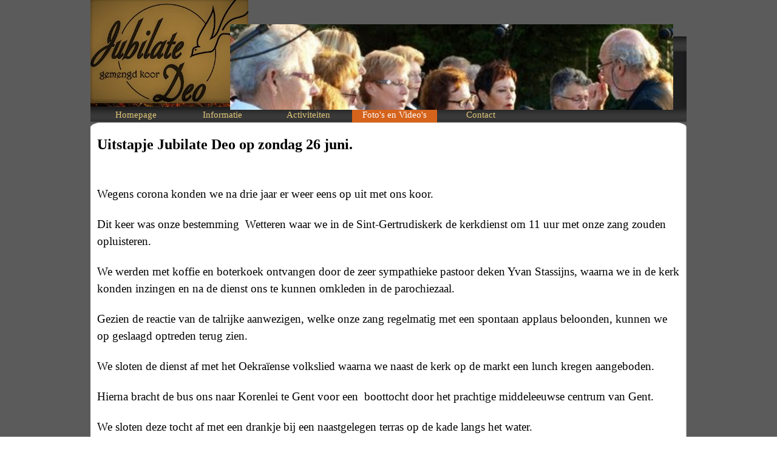

--- FILE ---
content_type: text/html
request_url: http://jubilatedeoaxel.nl/optreden-wetteren-26-juni-2022.html
body_size: 5774
content:
<!DOCTYPE html><!-- HTML5 -->
<html prefix="og: http://ogp.me/ns#" lang="nl-NL" dir="ltr">
	<head>
		<title>Optreden Wetteren 26 juni 2022 - Jubilate Deo</title>
		<meta charset="utf-8" />
		<!--[if IE]><meta http-equiv="ImageToolbar" content="False" /><![endif]-->
		<meta name="author" content="Gerard Verduijn" />
		<meta name="generator" content="Incomedia WebSite X5 Evolution 16.1.1 - www.websitex5.com" />
		<meta name="viewport" content="width=device-width, initial-scale=1" />
		
		<link rel="stylesheet" href="style/reset.css?16-1-1-0" media="screen,print" />
		<link rel="stylesheet" href="style/print.css?16-1-1-0" media="print" />
		<link rel="stylesheet" href="style/style.css?16-1-1-0" media="screen,print" />
		<link rel="stylesheet" href="style/template.css?16-1-1-0" media="screen" />
		<link rel="stylesheet" href="pcss/optreden-wetteren-26-juni-2022.css?16-1-1-0-638938698592925659" media="screen,print" />
		<script src="res/jquery.js?16-1-1-0"></script>
		<script src="res/x5engine.js?16-1-1-0" data-files-version="16-1-1-0"></script>
		<script>
			window.onload = function(){ checkBrowserCompatibility('Uw browser ondersteunt de functies niet die nodig zijn om deze website weer te geven.','Uw browser ondersteunt mogelijk de functies niet die nodig zijn om deze website weer te geven.','[1]Werk uw browser bij[/1] of [2]ga verder zonder bij te werken[/2].','http://outdatedbrowser.com/'); };
			x5engine.utils.currentPagePath = 'optreden-wetteren-26-juni-2022.html';
			x5engine.boot.push(function () { x5engine.imPageToTop.initializeButton({}); });
		</script>
		<link rel="icon" href="favicon.png?16-1-1-0-638938698557065191" type="image/png" />
	</head>
	<body>
		<div id="imPageExtContainer">
			<div id="imPageIntContainer">
				<div id="imHeaderBg"></div>
				<div id="imFooterBg"></div>
				<div id="imPage">
					<header id="imHeader">
						<h1 class="imHidden">Optreden Wetteren 26 juni 2022 - Jubilate Deo</h1>
						<div id="imHeaderObjects"><div id="imHeader_imObjectImage_01_wrapper" class="template-object-wrapper"><div id="imHeader_imCell_1" class="" > <div id="imHeader_imCellStyleGraphics_1"></div><div id="imHeader_imCellStyle_1" ><img id="imHeader_imObjectImage_01" src="images/Logo-J-D-copie.jpg" title="" alt="" /></div></div></div><div id="imHeader_imMenuObject_04_wrapper" class="template-object-wrapper"><div id="imHeader_imCell_4" class="" > <div id="imHeader_imCellStyleGraphics_4"></div><div id="imHeader_imCellStyle_4" ><div id="imHeader_imMenuObject_04"><div class="hamburger-button hamburger-component"><div><div><div class="hamburger-bar"></div><div class="hamburger-bar"></div><div class="hamburger-bar"></div></div></div></div><div class="hamburger-menu-background-container hamburger-component">
	<div class="hamburger-menu-background menu-mobile menu-mobile-animated hidden">
		<div class="hamburger-menu-close-button"><span>&times;</span></div>
	</div>
</div>
<ul class="menu-mobile-animated hidden">
	<li class="imMnMnFirst imPage" data-link-paths=",/index.html,/">
<div class="label-wrapper">
<div class="label-inner-wrapper">
		<a class="label" href="index.html">
Homepage		</a>
</div>
</div>
	</li><li class="imMnMnMiddle imLevel"><div class="label-wrapper"><div class="label-inner-wrapper"><span class="label">Informatie</span></div></div><ul data-original-position="bottom" class="bottom">
	<li class="imMnMnFirst imPage" data-link-paths=",/geschiedenis.html">
<div class="label-wrapper">
<div class="label-inner-wrapper">
		<a class="label" href="geschiedenis.html">
Geschiedenis		</a>
</div>
</div>
	</li><li class="imMnMnMiddle imPage" data-link-paths=",/bestuur.html">
<div class="label-wrapper">
<div class="label-inner-wrapper">
		<a class="label" href="bestuur.html">
Bestuur		</a>
</div>
</div>
	</li><li class="imMnMnMiddle imPage" data-link-paths=",/leden.html">
<div class="label-wrapper">
<div class="label-inner-wrapper">
		<a class="label" href="leden.html">
Leden		</a>
</div>
</div>
	</li><li class="imMnMnLast imLevel"><div class="label-wrapper"><div class="label-inner-wrapper"><span class="label">Gebeurtenissen</span></div></div><ul data-original-position="open-right" class="open-right">
	<li class="imMnMnFirst imPage" data-link-paths=",/2015.html">
<div class="label-wrapper">
<div class="label-inner-wrapper">
		<a class="label" href="2015.html">
2015		</a>
</div>
</div>
	</li><li class="imMnMnMiddle imPage" data-link-paths=",/2018-1.html">
<div class="label-wrapper">
<div class="label-inner-wrapper">
		<a class="label" href="2018-1.html">
2018		</a>
</div>
</div>
	</li><li class="imMnMnMiddle imPage" data-link-paths=",/2019-1.html">
<div class="label-wrapper">
<div class="label-inner-wrapper">
		<a class="label" href="2019-1.html">
2019		</a>
</div>
</div>
	</li><li class="imMnMnMiddle imPage" data-link-paths=",/2021.html">
<div class="label-wrapper">
<div class="label-inner-wrapper">
		<a class="label" href="2021.html">
2021		</a>
</div>
</div>
	</li><li class="imMnMnMiddle imPage" data-link-paths=",/2022.html">
<div class="label-wrapper">
<div class="label-inner-wrapper">
		<a class="label" href="2022.html">
2022		</a>
</div>
</div>
	</li><li class="imMnMnLast imPage" data-link-paths=",/2023.html">
<div class="label-wrapper">
<div class="label-inner-wrapper">
		<a class="label" href="2023.html">
2023		</a>
</div>
</div>
	</li></ul></li></ul></li><li class="imMnMnMiddle imLevel"><div class="label-wrapper"><div class="label-inner-wrapper"><span class="label">Activiteiten</span></div></div><ul data-original-position="bottom" class="bottom">
	<li class=" imLevel"><div class="label-wrapper"><div class="label-inner-wrapper"><span class="label">Koorrooster</span></div></div></li></ul></li><li class="imMnMnMiddle imLevel"><div class="label-wrapper"><div class="label-inner-wrapper"><span class="label">Foto&#39;s en Video&#39;s</span></div></div><ul data-original-position="bottom" class="bottom">
	<li class="imMnMnFirst imLevel"><div class="label-wrapper"><div class="label-inner-wrapper"><span class="label">2014</span></div></div><ul data-original-position="open-right" class="open-right">
	<li class="imMnMnFirst imPage" data-link-paths=",/bezoek-aan-rijen-en-breda-2014.html">
<div class="label-wrapper">
<div class="label-inner-wrapper">
		<a class="label" href="bezoek-aan-rijen-en-breda-2014.html">
Bezoek aan Rijen en Breda 2014		</a>
</div>
</div>
	</li><li class="imMnMnLast imPage" data-link-paths=",/samenzang-12-december-2014.html">
<div class="label-wrapper">
<div class="label-inner-wrapper">
		<a class="label" href="samenzang-12-december-2014.html">
Samenzang 12 december 2014		</a>
</div>
</div>
	</li></ul></li><li class="imMnMnMiddle imLevel"><div class="label-wrapper"><div class="label-inner-wrapper"><span class="label">2015</span></div></div><ul data-original-position="open-right" class="open-right">
	<li class="imMnMnFirst imPage" data-link-paths=",/brugge-27-juni-2015.html">
<div class="label-wrapper">
<div class="label-inner-wrapper">
		<a class="label" href="brugge-27-juni-2015.html">
Brugge 27 juni 2015		</a>
</div>
</div>
	</li><li class="imMnMnMiddle imPage" data-link-paths=",/omroep-zeeland-22-sept-2015.html">
<div class="label-wrapper">
<div class="label-inner-wrapper">
		<a class="label" href="omroep-zeeland-22-sept-2015.html">
Omroep Zeeland 22 sept 2015		</a>
</div>
</div>
	</li><li class="imMnMnMiddle imPage" data-link-paths=",/kerstmarkt-axel-10-dec.-2015.html">
<div class="label-wrapper">
<div class="label-inner-wrapper">
		<a class="label" href="kerstmarkt-axel-10-dec.-2015.html">
Kerstmarkt Axel 10 dec. 2015		</a>
</div>
</div>
	</li><li class="imMnMnMiddle imPage" data-link-paths=",/kerstviering-11-dec.-2015.html">
<div class="label-wrapper">
<div class="label-inner-wrapper">
		<a class="label" href="kerstviering-11-dec.-2015.html">
Kerstviering 11 dec. 2015		</a>
</div>
</div>
	</li><li class="imMnMnLast imPage" data-link-paths=",/kerstviering-kbo.html">
<div class="label-wrapper">
<div class="label-inner-wrapper">
		<a class="label" href="kerstviering-kbo.html">
Kerstviering KBO		</a>
</div>
</div>
	</li></ul></li><li class="imMnMnMiddle imLevel"><div class="label-wrapper"><div class="label-inner-wrapper"><span class="label">2016</span></div></div><ul data-original-position="open-right" class="open-right">
	<li class="imMnMnFirst imPage" data-link-paths=",/het-warenhuis-axel-28-maart-2016.html">
<div class="label-wrapper">
<div class="label-inner-wrapper">
		<a class="label" href="het-warenhuis-axel-28-maart-2016.html">
Het Warenhuis Axel 28 maart 2016		</a>
</div>
</div>
	</li><li class="imMnMnMiddle imPage" data-link-paths=",/voorjaarsfair-zuiddorpe-10-april-2016.html">
<div class="label-wrapper">
<div class="label-inner-wrapper">
		<a class="label" href="voorjaarsfair-zuiddorpe-10-april-2016.html">
Voorjaarsfair Zuiddorpe 10 april 2016		</a>
</div>
</div>
	</li><li class="imMnMnMiddle imPage" data-link-paths=",/15-jarig-jubileum-1-mei-2016.html">
<div class="label-wrapper">
<div class="label-inner-wrapper">
		<a class="label" href="15-jarig-jubileum-1-mei-2016.html">
15-jarig Jubileum 1 mei 2016		</a>
</div>
</div>
	</li><li class="imMnMnMiddle imPage" data-link-paths=",/bezoek-gent-2-juli-2016.html">
<div class="label-wrapper">
<div class="label-inner-wrapper">
		<a class="label" href="bezoek-gent-2-juli-2016.html">
Bezoek Gent 2 juli 2016		</a>
</div>
</div>
	</li><li class="imMnMnMiddle imPage" data-link-paths=",/dienst-wachtebeke-2-sept-2016.html">
<div class="label-wrapper">
<div class="label-inner-wrapper">
		<a class="label" href="dienst-wachtebeke-2-sept-2016.html">
Dienst Wachtebeke 2 sept 2016		</a>
</div>
</div>
	</li><li class="imMnMnLast imPage" data-link-paths=",/optreden-oud-hulst-15-dec-2016.html">
<div class="label-wrapper">
<div class="label-inner-wrapper">
		<a class="label" href="optreden-oud-hulst-15-dec-2016.html">
Optreden Oud Hulst 15 dec 2016		</a>
</div>
</div>
	</li></ul></li><li class="imMnMnMiddle imLevel"><div class="label-wrapper"><div class="label-inner-wrapper"><span class="label">2017</span></div></div><ul data-original-position="open-right" class="open-right">
	<li class="imMnMnFirst imPage" data-link-paths=",/500-jaar-reformatie-27-jan-2017.html">
<div class="label-wrapper">
<div class="label-inner-wrapper">
		<a class="label" href="500-jaar-reformatie-27-jan-2017.html">
500 jaar Reformatie 27 jan 2017		</a>
</div>
</div>
	</li><li class="imMnMnMiddle imPage" data-link-paths="|/opening-stadspark-axel,-10-juni-2017.html">
<div class="label-wrapper">
<div class="label-inner-wrapper">
		<a class="label" href="opening-stadspark-axel,-10-juni-2017.html">
Opening Stadspark Axel, 10 juni 2017		</a>
</div>
</div>
	</li><li class="imMnMnMiddle imPage" data-link-paths=",/jaarlijks-uitstapje-24-juni-2017.html">
<div class="label-wrapper">
<div class="label-inner-wrapper">
		<a class="label" href="jaarlijks-uitstapje-24-juni-2017.html">
Jaarlijks uitstapje 24 juni 2017		</a>
</div>
</div>
	</li><li class="imMnMnMiddle imPage" data-link-paths=",/barbeque-zuiddorpe-25-aug-2017.html">
<div class="label-wrapper">
<div class="label-inner-wrapper">
		<a class="label" href="barbeque-zuiddorpe-25-aug-2017.html">
Barbeque Zuiddorpe 25 aug 2017		</a>
</div>
</div>
	</li><li class="imMnMnMiddle imPage" data-link-paths=",/optreden-de-halle-14-okt-2017.html">
<div class="label-wrapper">
<div class="label-inner-wrapper">
		<a class="label" href="optreden-de-halle-14-okt-2017.html">
Optreden de Halle 14 okt 2017		</a>
</div>
</div>
	</li><li class="imMnMnLast imPage" data-link-paths=",/kerstsamenzang-16-dec-2017.html">
<div class="label-wrapper">
<div class="label-inner-wrapper">
		<a class="label" href="kerstsamenzang-16-dec-2017.html">
Kerstsamenzang 16 dec 2017		</a>
</div>
</div>
	</li></ul></li><li class="imMnMnMiddle imLevel"><div class="label-wrapper"><div class="label-inner-wrapper"><span class="label">2018</span></div></div><ul data-original-position="open-right" class="open-right">
	<li class="imMnMnFirst imPage" data-link-paths=",/-passieconcert-25-maart-2018.html">
<div class="label-wrapper">
<div class="label-inner-wrapper">
		<a class="label" href="-passieconcert-25-maart-2018.html">
 Passieconcert 25 maart 2018		</a>
</div>
</div>
	</li><li class="imMnMnMiddle imPage" data-link-paths=",/uitstapje-25-augustus-2018.html">
<div class="label-wrapper">
<div class="label-inner-wrapper">
		<a class="label" href="uitstapje-25-augustus-2018.html">
Uitstapje 25 augustus 2018		</a>
</div>
</div>
	</li><li class="imMnMnMiddle imPage" data-link-paths=",/optreden-zonnebloem-vlasschaard-12-dec.-2018.html">
<div class="label-wrapper">
<div class="label-inner-wrapper">
		<a class="label" href="optreden-zonnebloem-vlasschaard-12-dec.-2018.html">
Optreden Zonnebloem Vlasschaard 12 dec. 2018		</a>
</div>
</div>
	</li><li class="imMnMnMiddle imPage" data-link-paths=",/kerstviering-overslag-16-dec.-2018.html">
<div class="label-wrapper">
<div class="label-inner-wrapper">
		<a class="label" href="kerstviering-overslag-16-dec.-2018.html">
Kerstviering Overslag 16 dec. 2018		</a>
</div>
</div>
	</li><li class="imMnMnLast imPage" data-link-paths=",/kerstviering-kbo-axel-21-dec.-2018.html">
<div class="label-wrapper">
<div class="label-inner-wrapper">
		<a class="label" href="kerstviering-kbo-axel-21-dec.-2018.html">
Kerstviering KBO Axel 21 dec. 2018		</a>
</div>
</div>
	</li></ul></li><li class="imMnMnMiddle imLevel"><div class="label-wrapper"><div class="label-inner-wrapper"><span class="label">2019</span></div></div><ul data-original-position="open-right" class="open-right">
	<li class="imMnMnFirst imPage" data-link-paths=",/kerkdienst-prot.-gem.-oosthoek-kloosterzande-24-mrt.-2019-.html">
<div class="label-wrapper">
<div class="label-inner-wrapper">
		<a class="label" href="kerkdienst-prot.-gem.-oosthoek-kloosterzande-24-mrt.-2019-.html">
Kerkdienst prot. gem. Oosthoek Kloosterzande 24 mrt. 2019 		</a>
</div>
</div>
	</li><li class="imMnMnMiddle imPage" data-link-paths=",/heropening-kerk-zuiddorpe.html">
<div class="label-wrapper">
<div class="label-inner-wrapper">
		<a class="label" href="heropening-kerk-zuiddorpe.html">
Heropening Kerk Zuiddorpe		</a>
</div>
</div>
	</li><li class="imMnMnMiddle imPage" data-link-paths=",/50-jarig-huwelijk-jo-en-mia-verbruggen.html">
<div class="label-wrapper">
<div class="label-inner-wrapper">
		<a class="label" href="50-jarig-huwelijk-jo-en-mia-verbruggen.html">
50-jarig huwelijk Jo en Mia Verbruggen		</a>
</div>
</div>
	</li><li class="imMnMnMiddle imPage" data-link-paths=",/uitstapje-zaterdag-15-juni.html">
<div class="label-wrapper">
<div class="label-inner-wrapper">
		<a class="label" href="uitstapje-zaterdag-15-juni.html">
Uitstapje zaterdag 15 juni		</a>
</div>
</div>
	</li><li class="imMnMnMiddle imPage" data-link-paths=",/stadswandeling-23-oktober.html">
<div class="label-wrapper">
<div class="label-inner-wrapper">
		<a class="label" href="stadswandeling-23-oktober.html">
Stadswandeling 23 oktober		</a>
</div>
</div>
	</li><li class="imMnMnLast imPage" data-link-paths=",/kerstsamenzang-18-december.html">
<div class="label-wrapper">
<div class="label-inner-wrapper">
		<a class="label" href="kerstsamenzang-18-december.html">
Kerstsamenzang 18 december		</a>
</div>
</div>
	</li></ul></li><li class="imMnMnMiddle imLevel"><div class="label-wrapper"><div class="label-inner-wrapper"><span class="label">2021</span></div></div><ul data-original-position="open-right" class="open-right">
	<li class=" imPage" data-link-paths=",/elisabethdag-14-november.html">
<div class="label-wrapper">
<div class="label-inner-wrapper">
		<a class="label" href="elisabethdag-14-november.html">
Elisabethdag 14 november		</a>
</div>
</div>
	</li></ul></li><li class="imMnMnMiddle imLevel"><div class="label-wrapper"><div class="label-inner-wrapper"><span class="label">2022</span></div></div><ul data-original-position="open-right" class="open-right">
	<li class="imMnMnFirst imPage" data-link-paths=",/benefietconcert.html">
<div class="label-wrapper">
<div class="label-inner-wrapper">
		<a class="label" href="benefietconcert.html">
Benefietconcert		</a>
</div>
</div>
	</li><li class="imMnMnMiddle imPage" data-link-paths=",/willy-maes-70-jaar-koorlid.html">
<div class="label-wrapper">
<div class="label-inner-wrapper">
		<a class="label" href="willy-maes-70-jaar-koorlid.html">
Willy Maes 70 jaar koorlid		</a>
</div>
</div>
	</li><li class="imMnMnMiddle imPage" data-link-paths=",/optreden-wetteren-26-juni-2022.html">
<div class="label-wrapper">
<div class="label-inner-wrapper">
		<a class="label" href="optreden-wetteren-26-juni-2022.html">
Optreden Wetteren 26 juni 2022		</a>
</div>
</div>
	</li><li class="imMnMnMiddle imPage" data-link-paths=",/video-optreden-wetteren.html">
<div class="label-wrapper">
<div class="label-inner-wrapper">
		<a class="label" href="video-optreden-wetteren.html">
Video optreden Wetteren		</a>
</div>
</div>
	</li><li class="imMnMnMiddle imPage" data-link-paths=",/barbeque-zuiddorpe-31-augustus.html">
<div class="label-wrapper">
<div class="label-inner-wrapper">
		<a class="label" href="barbeque-zuiddorpe-31-augustus.html">
Barbeque Zuiddorpe 31 augustus		</a>
</div>
</div>
	</li><li class="imMnMnLast imPage" data-link-paths=",/optreden-zonnebloem-koewacht.html">
<div class="label-wrapper">
<div class="label-inner-wrapper">
		<a class="label" href="optreden-zonnebloem-koewacht.html">
Optreden Zonnebloem Koewacht		</a>
</div>
</div>
	</li></ul></li><li class="imMnMnMiddle imLevel"><div class="label-wrapper"><div class="label-inner-wrapper"><span class="label">2023</span></div></div><ul data-original-position="open-right" class="open-right">
	<li class="imMnMnFirst imPage" data-link-paths=",/bezoek-van-gemengd-koor-con-amore-2-juni.html">
<div class="label-wrapper">
<div class="label-inner-wrapper">
		<a class="label" href="bezoek-van-gemengd-koor-con-amore-2-juni.html">
Bezoek van gemengd koor Con Amore 2 juni		</a>
</div>
</div>
	</li><li class="imMnMnMiddle imPage" data-link-paths=",/uitstapje-naar-hulst.html">
<div class="label-wrapper">
<div class="label-inner-wrapper">
		<a class="label" href="uitstapje-naar-hulst.html">
Uitstapje naar Hulst		</a>
</div>
</div>
	</li><li class="imMnMnMiddle imPage" data-link-paths=",/bevrijdingsconcert-23-sept.-2023.html">
<div class="label-wrapper">
<div class="label-inner-wrapper">
		<a class="label" href="bevrijdingsconcert-23-sept.-2023.html">
Bevrijdingsconcert 23 sept. 2023		</a>
</div>
</div>
	</li><li class="imMnMnLast imPage" data-link-paths=",/elisabethdag-12-nov.-2023.html">
<div class="label-wrapper">
<div class="label-inner-wrapper">
		<a class="label" href="elisabethdag-12-nov.-2023.html">
Elisabethdag 12 nov. 2023		</a>
</div>
</div>
	</li></ul></li><li class="imMnMnMiddle imLevel"><div class="label-wrapper"><div class="label-inner-wrapper"><span class="label">2024</span></div></div><ul data-original-position="open-right" class="open-right">
	<li class="imMnMnFirst imPage" data-link-paths=",/benefietconcert-15-mrt-2024.html">
<div class="label-wrapper">
<div class="label-inner-wrapper">
		<a class="label" href="benefietconcert-15-mrt-2024.html">
Benefietconcert 15 mrt 2024		</a>
</div>
</div>
	</li><li class="imMnMnMiddle imPage" data-link-paths=",/uitstapje-23-juni-2024.html">
<div class="label-wrapper">
<div class="label-inner-wrapper">
		<a class="label" href="uitstapje-23-juni-2024.html">
Uitstapje 23 juni 2024		</a>
</div>
</div>
	</li><li class="imMnMnMiddle imPage" data-link-paths=",/bbq-28-aug-2024.html">
<div class="label-wrapper">
<div class="label-inner-wrapper">
		<a class="label" href="bbq-28-aug-2024.html">
BBQ 28 aug 2024		</a>
</div>
</div>
	</li><li class="imMnMnMiddle imPage" data-link-paths=",/bevrijdingsconcert-14-sep-2024.html">
<div class="label-wrapper">
<div class="label-inner-wrapper">
		<a class="label" href="bevrijdingsconcert-14-sep-2024.html">
Bevrijdingsconcert 14 sep 2024		</a>
</div>
</div>
	</li><li class="imMnMnLast imPage" data-link-paths=",/laatste-kerkdienst-14-nov-2024.html">
<div class="label-wrapper">
<div class="label-inner-wrapper">
		<a class="label" href="laatste-kerkdienst-14-nov-2024.html">
Laatste kerkdienst 14 nov 2024		</a>
</div>
</div>
	</li></ul></li><li class="imMnMnLast imLevel"><div class="label-wrapper"><div class="label-inner-wrapper"><span class="label">2025</span></div></div><ul data-original-position="open-right" class="open-right">
	<li class="imMnMnFirst imPage" data-link-paths=",/afscheid-marian-dieleman.html">
<div class="label-wrapper">
<div class="label-inner-wrapper">
		<a class="label" href="afscheid-marian-dieleman.html">
Afscheid Marian Dieleman		</a>
</div>
</div>
	</li><li class="imMnMnMiddle imPage" data-link-paths=",/benefietconcert-2025.html">
<div class="label-wrapper">
<div class="label-inner-wrapper">
		<a class="label" href="benefietconcert-2025.html">
Benefietconcert 2025		</a>
</div>
</div>
	</li><li class="imMnMnMiddle imPage" data-link-paths=",/eucharistieviering-8-juni.html">
<div class="label-wrapper">
<div class="label-inner-wrapper">
		<a class="label" href="eucharistieviering-8-juni.html">
Eucharistieviering 8 juni		</a>
</div>
</div>
	</li><li class="imMnMnMiddle imPage" data-link-paths=",/uitstapje-koewacht-19-juni.html">
<div class="label-wrapper">
<div class="label-inner-wrapper">
		<a class="label" href="uitstapje-koewacht-19-juni.html">
Uitstapje Koewacht 19 juni		</a>
</div>
</div>
	</li><li class="imMnMnMiddle imPage" data-link-paths=",/kermisdienst-westdorpe-8-juli.html">
<div class="label-wrapper">
<div class="label-inner-wrapper">
		<a class="label" href="kermisdienst-westdorpe-8-juli.html">
Kermisdienst Westdorpe 8 juli		</a>
</div>
</div>
	</li><li class="imMnMnLast imPage" data-link-paths=",/bbq-27-aug-2025.html">
<div class="label-wrapper">
<div class="label-inner-wrapper">
		<a class="label" href="bbq-27-aug-2025.html">
BBQ 27 aug 2025		</a>
</div>
</div>
	</li></ul></li></ul></li><li class="imMnMnLast imLevel"><div class="label-wrapper"><div class="label-inner-wrapper"><span class="label">Contact</span></div></div><ul data-original-position="bottom" class="bottom">
	<li class=" imPage" data-link-paths=",/contactpersonen.html">
<div class="label-wrapper">
<div class="label-inner-wrapper">
		<a class="label" href="contactpersonen.html">
Contactpersonen		</a>
</div>
</div>
	</li></ul></li></ul></div><script>
x5engine.boot.push(function(){x5engine.initMenu('imHeader_imMenuObject_04',1000)});
$(function () {$('#imHeader_imMenuObject_04 ul li').not('.imMnMnSeparator').each(function () {    var $this = $(this), timeout = 0;    $this.on('mouseenter', function () {        if($(this).parents('#imHeader_imMenuObject_04-menu-opened').length > 0) return;         clearTimeout(timeout);        setTimeout(function () { $this.children('ul, .multiple-column').stop(false, false).fadeIn(); }, 250);    }).on('mouseleave', function () {        if($(this).parents('#imHeader_imMenuObject_04-menu-opened').length > 0) return;         timeout = setTimeout(function () { $this.children('ul, .multiple-column').stop(false, false).fadeOut(); }, 250);    });});});

</script>
</div></div></div><div id="imHeader_imObjectImage_05_wrapper" class="template-object-wrapper"><div id="imHeader_imCell_5" class="" > <div id="imHeader_imCellStyleGraphics_5"></div><div id="imHeader_imCellStyle_5" ><img id="imHeader_imObjectImage_05" src="images/Koren-op-de-Molen-13-sept-2014--7----Kopieen.png" title="" alt="" /></div></div></div></div>
					</header>
					<div id="imStickyBarContainer">
						<div id="imStickyBarGraphics"></div>
						<div id="imStickyBar">
							<div id="imStickyBarObjects"></div>
						</div>
					</div>
					<a class="imHidden" href="#imGoToCont" title="Sla het hoofdmenu over">Ga naar de inhoud</a>
					<div id="imSideBarContainer">
						<div id="imSideBarGraphics"></div>
						<div id="imSideBar">
							<div id="imSideBarObjects"></div>
						</div>
					</div>
					<div id="imContentContainer">
						<div id="imContentGraphics"></div>
						<main id="imContent">
							<a id="imGoToCont"></a>
				<div class="imContentDataContainer">
					<div id="imBreadcrumb">Foto&#39;s en Video&#39;s &gt; 2022</div>
				</div>
				<div id="imGroup_1" class="imVGroup">
				<div id="imPageRow_1" class="imPageRow">
				
				<div id="imPageRowContent_1" class="imContentDataContainer">
				<div id="imCell_1" class="" > <div id="imCellStyleGraphics_1"></div><div id="imCellStyle_1"  data-responsive-sequence-number="1"><div id="imTextObject_74_01">
					<div class="text-tab-content"  id="imTextObject_74_01_tab0" style="">
						<div class="text-inner">
							<div><div><b class="fs18lh1-5 ff1">Uitstapje Jubilate Deo op zondag 26 juni.</b></div><div><b><span class="fs14lh1-5 ff1"><br></span></b></div> &nbsp;<div><span class="fs14lh1-5 ff1">Wegens corona konden we na drie jaar er weer eens op uit met ons koor.</span></div> &nbsp;<div><span class="fs14lh1-5 ff1">Dit keer was onze bestemming &nbsp;Wetteren waar we in de<b><span> </span></b></span><span class="fs14lh1-5 ff1">Sint-Gertrudiskerk de kerkdienst om 11 uur met onze zang zouden opluisteren</span><span class="fs14lh1-5 ff1">.</span></div> &nbsp;<div><span class="fs14lh1-5 ff1">We werden met koffie en boterkoek ontvangen door de zeer sympathieke pastoor deken Yvan Stassijns, waarna we in de kerk konden inzingen en na de dienst ons te kunnen omkleden in de parochiezaal.</span></div> &nbsp;<div><span class="fs14lh1-5 ff1">Gezien de reactie van de talrijke aanwezigen, welke onze zang regelmatig met een spontaan applaus beloonden, kunnen we op geslaagd optreden terug zien.</span></div> &nbsp;<div><span class="fs14lh1-5 ff1">We sloten de dienst af met het Oekraïense volkslied waarna we </span><span class="fs14lh1-5 ff1">naast de kerk op de markt een lunch kregen aangeboden.</span></div> &nbsp;<div><span class="fs14lh1-5 ff1">Hierna bracht de bus ons naar Korenlei te Gent voor een &nbsp;boottocht door het prachtige middeleeuwse centrum van Gent.</span></div> &nbsp;<div><span class="fs14lh1-5 ff1">We sloten deze tocht af met een drankje bij een naastgelegen </span><span class="fs14lh1-5 ff1">terras op de kade langs het water.</span></div> &nbsp;<div><span class="fs14lh1-5 ff1">Vervolgens keerden we huiswaarts waar we in restaurant de Graanbeurs in Axel een diner kregen aangeboden.</span></div> &nbsp;<div><span class="fs14lh1-5 ff1">Gezien de reacties van onze koorleden en introducees, </span><span class="fs14lh1-5 ff1">was ieder er van overtuigd van een prachtige geslaagde dag.</span></div></div><div><b class="fs18lh1-5 ff1"><br></b></div><div><b class="fs18lh1-5 ff1"><br></b></div><div><br></div>
						</div>
					</div>
				
				</div>
				</div></div></div>
				</div>
				<div id="imPageRow_2" class="imPageRow">
				
				<div id="imPageRowContent_2" class="imContentDataContainer">
				<div id="imCell_2" class="" > <div id="imCellStyleGraphics_2"></div><div id="imCellStyle_2"  data-responsive-sequence-number="2"><div id="imObjectGallery_74_02"><div id="imObjectGalleryContainer_2"></div></div><script>var imObjectGallery_74_02_settings = {'target': '#imObjectGallery_74_02','backgroundColor': 'transparent','description': { 'fontSize': '9pt','fontFamily': 'Tahoma','fontStyle': 'normal','fontWeight': 'normal'},'autoplay': false,'thumbs': { 'position': 'embed', 'number': 4 },'controlBar': { 'show': true, 'color': 'rgba(20, 20, 20, 1)' },'random': false,'fullScreen': false,'slideshow': { 'active': true, buttonPrev: { url: 'gallery/b01_l.png', x: -12, y: 0, width: 24, height: 37 }, buttonNext: { url: 'gallery/b01_r.png', x: -12, y: 0, width: 24, height: 37 }, nextPrevMode: 'visible'},'media': [{'type': 'image','width': 756,'height': 1008,'url': 'gallery/Wetteren-4.jpg','thumb': 'gallery/Wetteren-4_thumb.png','autoplayTime': 5000,'effect': 'none'},{'type': 'image','width': 756,'height': 1008,'url': 'gallery/Wetteren-5.jpg','thumb': 'gallery/Wetteren-5_thumb.png','autoplayTime': 5000,'effect': 'none'},{'type': 'image','width': 936,'height': 702,'url': 'gallery/Wetteren-3.jpg','thumb': 'gallery/Wetteren-3_thumb.png','autoplayTime': 5000,'effect': 'none'},{'type': 'image','width': 936,'height': 702,'url': 'gallery/Wetteren-1.jpg','thumb': 'gallery/Wetteren-1_thumb.png','autoplayTime': 5000,'effect': 'none'},{'type': 'image','width': 936,'height': 702,'url': 'gallery/Wetteren-2.jpg','thumb': 'gallery/Wetteren-2_thumb.png','autoplayTime': 5000,'effect': 'none'}]};var dataimObjectGallery_74_02 = null;function loadimObjectGallery_74_02() {var startIndex = 0;if(!!dataimObjectGallery_74_02) {imObjectGallery_74_02_settings.startFrom = dataimObjectGallery_74_02.currentItemIndex();}var w = 0;var h = 0;var cbp = x5engine.responsive.getCurrentBreakPoint();if (cbp.fluid) {w = $('#imObjectGallery_74_02').innerWidth();h = w / 1920 * 1080;imObjectGallery_74_02_settings.width = w;imObjectGallery_74_02_settings.height = h + (w / 4);}else if (cbp.hash == '2105b80cb279e5947281fc2fc54787da') {imObjectGallery_74_02_settings.width = 936;imObjectGallery_74_02_settings.height = 526;imObjectGallery_74_02_settings.thumbs.size = 25;}else if (cbp.hash == 'd2f9bff7f63c0d6b7c7d55510409c19b') {imObjectGallery_74_02_settings.width = 676;imObjectGallery_74_02_settings.height = 380;imObjectGallery_74_02_settings.thumbs.size = 25;}else if (cbp.hash == '72e5146e7d399bc2f8a12127e43469f1') {imObjectGallery_74_02_settings.width = 438;imObjectGallery_74_02_settings.height = 246;imObjectGallery_74_02_settings.thumbs.size = 25;}dataimObjectGallery_74_02 = x5engine.gallery(imObjectGallery_74_02_settings);$('#imContent').off('breakpointChangedOrFluid', loadimObjectGallery_74_02).on('breakpointChangedOrFluid', loadimObjectGallery_74_02);}x5engine.boot.push(loadimObjectGallery_74_02);</script></div></div></div>
				</div>
				
				</div>
							<div class="imClear"></div>
						</main>
					</div>
					<footer id="imFooter">
						<div id="imFooterObjects"><div id="imFooter_imObjectSearch_04_wrapper" class="template-object-wrapper"><div id="imFooter_imCell_4" class="" > <div id="imFooter_imCellStyleGraphics_4"></div><div id="imFooter_imCellStyle_4" ><div id="imFooter_imObjectSearch_04"><form id="imFooter_imObjectSearch_04_form" action="imsearch.php" method="get"><fieldset><input type="text" id="imFooter_imObjectSearch_04_field" name="search" value="" /><button id="imFooter_imObjectSearch_04_button">search</button></fieldset></form><script>$('#imFooter_imObjectSearch_04_button').click(function() { $(this).prop('disabled', true); setTimeout(function(){ $('#imFooter_imObjectSearch_04_button').prop('disabled', false);}, 900); $('#imFooter_imObjectSearch_04_form').submit(); return false; });</script></div></div></div></div><div id="imFooter_imTextObject_05_wrapper" class="template-object-wrapper"><div id="imFooter_imCell_5" class="" > <div id="imFooter_imCellStyleGraphics_5"></div><div id="imFooter_imCellStyle_5" ><div id="imFooter_imTextObject_05">
	<div class="text-tab-content"  id="imFooter_imTextObject_05_tab0" style="">
		<div class="text-inner">
			<div><span class="fs9 cf1">Created with WebSite X5</span></div>
		</div>
	</div>

</div>
</div></div></div></div>
					</footer>
				</div>
				<span class="imHidden"><a href="#imGoToCont" title="Herlees deze pagina">Terug naar de inhoud</a></span>
			</div>
		</div>
		
		<noscript class="imNoScript"><div class="alert alert-red">Schakel JavaScript in om deze website te kunnen gebruiken.</div></noscript>
	</body>
</html>


--- FILE ---
content_type: text/css
request_url: http://jubilatedeoaxel.nl/style/template.css?16-1-1-0
body_size: 1090
content:
html { position: relative; margin: 0; padding: 0; height: 100%; }
body { margin: 0; padding: 0; text-align: left; height: 100%; }
#imPageExtContainer {min-height: 100%; }
#imPageIntContainer { position: relative;}
#imPage { position: relative; width: 100%; }
#imHeaderBg { position: absolute; left: 0; top: 0; width: 100%; }
#imContentContainer { position: relative; }
#imContent { position: relative; }
#imContentGraphics { position: absolute; top: 0; bottom: 0; }
#imFooPad { float: left; margin: 0 auto; }
#imBtMnContainer { clear: both; }
.imPageRow { position: relative; clear: both; float: left; width: 100%; }
.imHGroup:after, .imUGroup:after, .imVGroup:after, .imPageRow:after { content: ""; display: table; clear: both; }
#imFooterBg { position: absolute; left: 0; bottom: 0; width: 100%; }
#imFooter { position: relative; }
#imStickyBarContainer { visibility: hidden; }
#imPageToTop { position: fixed; bottom: 30px; right: 30px; z-index: 5000; display: none; opacity: 0.75 }
#imPageToTop:hover {opacity: 1; cursor: pointer; }
@media (min-width: 982px) {
		#imPageExtContainer { background-image: url('bg-2--1-.jpg'); background-position: left top; background-repeat: repeat; background-attachment: scroll; background-color: transparent; }
		#imPage { padding-top: 0px; padding-bottom: 0px; min-width: 982px; }
		#imHeaderBg { height: 165px; background-image: none; background-color: transparent; }
		#imHeader { position: relative; margin-bottom: 0; margin-left: auto; margin-right: auto; height: 209px; background-image: url('4BC773304C68AE951E156F23D269D29B-1-.png'); background-position: left top; background-repeat: no-repeat; background-attachment: scroll; background-color: transparent; }
		#imHeaderObjects { margin-left: auto; margin-right: auto; position: relative; height: 209px; width:982px; }
		#imContent { min-height: 380px; padding: 5px 0 5px 0; }
		#imContentGraphics { left: 0; right: 0; margin-left: auto; margin-right: auto; min-height: 380px;  background-image: url('content-2--1-.jpg'); background-position: left top; background-repeat: repeat-y; background-attachment: scroll; background-color: transparent; }
		#imFooterBg { height: 90px; background-image: none; background-color: transparent; }
		#imFooter { margin-left: auto; margin-right: auto; height: 100px; background-image: url('bottom-2--1-.jpg'); background-position: left top; background-repeat: no-repeat; background-attachment: scroll; background-color: transparent; }
		#imFooterObjects { margin-left: auto; margin-right: auto; position: relative; height: 100px; width:982px; }
		#imSideBarContainer { display: none; }	#imFooPad { height: 380px; }
		#imSideBarContainer { width: 982px; }
		#imHeader { width: 982px; }
		#imFooter { width: 982px; }
		#imSideBar { width: 150px; }
		#imContentGraphics { width: 982px; }
	
}
@media (max-width: 981px) and (min-width: 720px) {
		#imPageExtContainer { background-image: url('bg-1--3--1-.jpg'); background-position: left top; background-repeat: repeat; background-attachment: scroll; background-color: transparent; }
		#imPage { padding-top: 0px; padding-bottom: 0px; min-width: 720px; }
		#imHeaderBg { height: 165px; background-image: none; background-color: transparent; }
		#imHeader { position: relative; margin-bottom: 0; margin-left: auto; margin-right: auto; height: 209px; background-image: url('4224A9120F54C9D3408C659035FFD549-1-.png'); background-position: right top; background-repeat: no-repeat; background-attachment: scroll; background-color: transparent; }
		#imHeaderObjects { margin-left: auto; margin-right: auto; position: relative; height: 209px; width:720px; }
		#imContent { min-height: 380px; padding: 5px 0 5px 0; }
		#imContentGraphics { left: 0; right: 0; margin-left: auto; margin-right: auto; min-height: 380px;  background-image: url('content-1--3--1-.jpg'); background-position: center top; background-repeat: repeat-y; background-attachment: scroll; background-color: transparent; }
		#imFooterBg { height: 90px; background-image: none; background-color: transparent; }
		#imFooter { margin-left: auto; margin-right: auto; height: 100px; background-image: url('bottom-1--3--1-.jpg'); background-position: center top; background-repeat: no-repeat; background-attachment: scroll; background-color: transparent; }
		#imFooterObjects { margin-left: auto; margin-right: auto; position: relative; height: 100px; width:720px; }
		#imSideBarContainer { display: none; }	#imFooPad { height: 380px; }
		#imSideBarContainer { width: 720px; }
		#imHeader { width: 720px; }
		#imFooter { width: 720px; }
		#imSideBar { width: 150px; }
		#imContentGraphics { width: 720px; }
	
}
@media (max-width: 719px) and (min-width: 480px) {
		#imPageExtContainer { background-image: url('bg-1--1--1--1-.jpg'); background-position: left top; background-repeat: repeat; background-attachment: scroll; background-color: transparent; }
		#imPage { padding-top: 0px; padding-bottom: 0px; min-width: 480px; }
		#imHeaderBg { height: 165px; background-image: none; background-color: transparent; }
		#imHeader { position: relative; margin-bottom: 0; margin-left: auto; margin-right: auto; height: 209px; background-image: url('0D8E9E86105FEDA3D35857F996A42E05-1-.png'); background-position: right top; background-repeat: no-repeat; background-attachment: scroll; background-color: transparent; }
		#imHeaderObjects { margin-left: auto; margin-right: auto; position: relative; height: 209px; width:480px; }
		#imContent { min-height: 380px; padding: 5px 0 5px 0; }
		#imContentGraphics { left: 0; right: 0; margin-left: auto; margin-right: auto; min-height: 380px;  background-image: url('content-1--1--1--1-.jpg'); background-position: center top; background-repeat: repeat-y; background-attachment: scroll; background-color: transparent; }
		#imFooterBg { height: 90px; background-image: none; background-color: transparent; }
		#imFooter { margin-left: auto; margin-right: auto; height: 100px; background-image: url('bottom-1--1--1--1-.jpg'); background-position: center top; background-repeat: no-repeat; background-attachment: scroll; background-color: transparent; }
		#imFooterObjects { margin-left: auto; margin-right: auto; position: relative; height: 100px; width:480px; }
		#imSideBarContainer { display: none; }	#imFooPad { height: 380px; }
		#imSideBarContainer { width: 480px; }
		#imHeader { width: 480px; }
		#imFooter { width: 480px; }
		#imSideBar { width: 150px; }
		#imContentGraphics { width: 480px; }
	
}
@media (max-width: 479px) {
		#imPageExtContainer { background-image: url('bg-1--2--1--1-.jpg'); background-position: left top; background-repeat: repeat; background-attachment: scroll; background-color: transparent; }
		#imPage { padding-top: 0px; padding-bottom: 0px; }
		#imHeaderBg { height: 165px; background-image: none; background-color: transparent; }
		#imHeader { position: relative; margin-bottom: 0; margin-left: auto; margin-right: auto; height: 209px; background-image: url('86DA32A75FAB46A0C54FB64E0E871713-1-.png'); background-position: right top; background-repeat: no-repeat; background-attachment: scroll; background-color: transparent; }
		#imHeaderObjects { margin-left: auto; margin-right: auto; position: relative; height: 209px; width:320px; }
		#imContent { min-height: 380px; padding: 5px 0 5px 0; }
		#imContentGraphics { left: 0; right: 0; margin-left: auto; margin-right: auto; min-height: 380px;  background-image: url('content-1--2--1--1-.jpg'); background-position: center top; background-repeat: repeat-y; background-attachment: scroll; background-color: transparent; }
		#imFooterBg { height: 90px; background-image: none; background-color: transparent; }
		#imFooter { margin-left: auto; margin-right: auto; height: 100px; background-image: url('bottom-1--2--1--1-.jpg'); background-position: center top; background-repeat: no-repeat; background-attachment: scroll; background-color: transparent; }
		#imFooterObjects { margin-left: auto; margin-right: auto; position: relative; height: 100px; width:320px; }
		#imSideBarContainer { display: none; }	#imFooPad, #imBtMnContainer, #imBtMn, #imPgMnContainer { display: none; }
		#imHeader { width: 100%; max-width: 320px; }
		#imFooter { width: 100%; max-width: 320px; }
		#imPage, #imSideBar, #imContent, #imContentGraphics { box-sizing: border-box; width: 100%; }
	
}


--- FILE ---
content_type: text/css
request_url: http://jubilatedeoaxel.nl/pcss/optreden-wetteren-26-juni-2022.css?16-1-1-0-638938698592925659
body_size: 4685
content:
#imBreadcrumb { position: relative; float: left; }
#imHeader_imCell_1 { display: block; position: relative; }
#imHeader_imCellStyle_1 { position: relative; box-sizing: border-box; text-align: center; z-index: 2;}
#imHeader_imCellStyleGraphics_1 { position: absolute; top: 0px; bottom: 0px; background-color: transparent; }
#imHeader_imObjectImage_01 { width: 100%; vertical-align: top; }
#imHeader_imCell_4 { display: block; position: relative; }
#imHeader_imCellStyle_4 { position: relative; box-sizing: border-box; text-align: center; z-index: 102;}
#imHeader_imCellStyleGraphics_4 { position: absolute; top: 0px; bottom: 0px; background-color: transparent; }
.label-wrapper .menu-item-icon {
max-height: 100%; position: absolute; top: 0; bottom: 0; left: 3px; margin: auto; z-index: 0; 
}
.im-menu-opened #imStickyBarContainer, .im-menu-opened #imPageToTop { display: none !important; }
#imHeader_imCell_5 { display: block; position: relative; }
#imHeader_imCellStyle_5 { position: relative; box-sizing: border-box; text-align: center; z-index: 2;}
#imHeader_imCellStyleGraphics_5 { position: absolute; top: 0px; bottom: 0px; background-color: transparent; }
#imHeader_imObjectImage_05 { width: 100%; vertical-align: top; }
#imFooter_imCell_4 { display: block; position: relative; }
#imFooter_imCellStyle_4 { position: relative; box-sizing: border-box; text-align: center; z-index: 2;}
#imFooter_imCellStyleGraphics_4 { position: absolute; top: 0px; bottom: 0px; background-color: transparent; }
input#imFooter_imObjectSearch_04_field[type=text] { box-sizing: border-box; line-height: 13px; height: 21px; font: normal normal normal 8pt Tahoma; color: rgba(0, 0, 0, 1); background-color: rgba(224, 197, 118, 1); padding: 3px 3px 3px 3px; margin: 0; vertical-align: middle; border-style: solid; border-width: 1px 1px 1px 1px; border-color: transparent transparent transparent transparent; border-top-left-radius: 0px; border-top-right-radius: 0px; border-bottom-left-radius: 0px; border-bottom-right-radius: 0px; outline: none; box-shadow: none;}
input#imFooter_imObjectSearch_04_field[type=text]::placeholder { color: rgba(0, 0, 0, 0.7);}
#imFooter_imObjectSearch_04_button { box-sizing: border-box; font: normal normal normal 8pt Tahoma; line-height: 13px; height: 21px; color: rgba(0, 0, 0, 1); background-color: rgba(211, 211, 211, 1); padding: 3px 3px 3px 3px; vertical-align: middle; cursor: pointer; border-style: solid; border-width: 1px 1px 1px 1px; border-color: transparent transparent transparent transparent; border-top-left-radius: 0px; border-top-right-radius: 0px; border-bottom-left-radius: 0px; border-bottom-right-radius: 0px; outline: none; }
#imFooter_imCell_5 { display: block; position: relative; }
#imFooter_imCellStyle_5 { position: relative; box-sizing: border-box; text-align: center; z-index: 2;}
#imFooter_imCellStyleGraphics_5 { position: absolute; top: 0px; bottom: 0px; background-color: transparent; }
#imFooter_imTextObject_05 { font-style: normal; font-weight: normal; line-height: 22px; }
#imFooter_imTextObject_05_tab0 div { line-height: 22px; }
#imFooter_imTextObject_05_tab0 .imHeading1 { line-height: 22px; }
#imFooter_imTextObject_05_tab0 .imHeading2 { line-height: 22px; }
#imFooter_imTextObject_05_tab0 .imHeading3 { line-height: 22px; }
#imFooter_imTextObject_05_tab0 .imHeading4 { line-height: 22px; }
#imFooter_imTextObject_05_tab0 .imHeading5 { line-height: 22px; }
#imFooter_imTextObject_05_tab0 .imHeading6 { line-height: 22px; }
#imFooter_imTextObject_05_tab0 ul { list-style: disc; margin: 0; padding: 0; overflow: hidden; }
#imFooter_imTextObject_05_tab0 ul ul { list-style: square; padding: 0 0 0 20px; }
#imFooter_imTextObject_05_tab0 ul ul ul { list-style: circle; }
#imFooter_imTextObject_05_tab0 ul li { margin: 0 0 0 22px; padding: 0px; }
#imFooter_imTextObject_05_tab0 ol { list-style: decimal; margin: 0; padding: 0; }
#imFooter_imTextObject_05_tab0 ol ol { list-style: lower-alpha; padding: 0 0 0 20px; }
#imFooter_imTextObject_05_tab0 ol li { margin: 0 0 0 22px; padding: 0px; }
#imFooter_imTextObject_05_tab0 blockquote { margin: 0 0 0 15px; padding: 0; border: none; }
#imFooter_imTextObject_05_tab0 table { border: none; padding: 0; border-collapse: collapse; }
#imFooter_imTextObject_05_tab0 table td { border: 1px solid black; word-wrap: break-word; padding: 4px 3px 4px 3px; margin: 0; vertical-align: middle; }
#imFooter_imTextObject_05_tab0 p { margin: 0; padding: 0; }
#imFooter_imTextObject_05_tab0 .inline-block { display: inline-block; }
#imFooter_imTextObject_05_tab0 sup { vertical-align: super; font-size: smaller; }
#imFooter_imTextObject_05_tab0 sub { vertical-align: sub; font-size: smaller; }
#imFooter_imTextObject_05_tab0 img { border: none; margin: 0; vertical-align: text-bottom;}
#imFooter_imTextObject_05_tab0 .fleft { float: left; vertical-align: baseline;}
#imFooter_imTextObject_05_tab0 .fright { float: right; vertical-align: baseline;}
#imFooter_imTextObject_05_tab0 img.fleft { margin-right: 15px; }
#imFooter_imTextObject_05_tab0 img.fright { margin-left: 15px; }
#imFooter_imTextObject_05_tab0 .imTALeft { text-align: left; }
#imFooter_imTextObject_05_tab0 .imTARight { text-align: right; }
#imFooter_imTextObject_05_tab0 .imTACenter { text-align: center; }
#imFooter_imTextObject_05_tab0 .imTAJustify { text-align: justify; }
#imFooter_imTextObject_05_tab0 .imUl { text-decoration: underline; }
#imFooter_imTextObject_05_tab0 .imStrike { text-decoration: line-through; }
#imFooter_imTextObject_05_tab0 .imUlStrike { text-decoration: underline line-through; }
#imFooter_imTextObject_05_tab0 .imVt { vertical-align: top; }
#imFooter_imTextObject_05_tab0 .imVc { vertical-align: middle; }
#imFooter_imTextObject_05_tab0 .imVb { vertical-align: bottom; }
#imFooter_imTextObject_05_tab0 hr { border-width: 1px 0 0 0; border-style: solid; }
#imFooter_imTextObject_05_tab0 .fs9 { vertical-align: baseline; font-size: 9pt; line-height: 18px;  }
#imFooter_imTextObject_05_tab0 .cf1 { color: rgb(255, 255, 255); }
#imFooter_imTextObject_05 .text-container {margin: 0 auto; position: relative; overflow: hidden;  background-color: rgba(255, 255, 255, 1);  }
#imGroup_1 { float: left; }
#imCell_1 { display: block; position: relative; }
#imCellStyle_1 { position: relative; box-sizing: border-box; text-align: center; z-index: 2;}
#imCellStyleGraphics_1 { position: absolute; top: 3px; bottom: 3px; background-color: transparent; }
#imTextObject_74_01 { font-style: normal; font-weight: normal; line-height: 22px; }
#imTextObject_74_01_tab0 div { line-height: 22px; }
#imTextObject_74_01_tab0 .imHeading1 { line-height: 22px; }
#imTextObject_74_01_tab0 .imHeading2 { line-height: 22px; }
#imTextObject_74_01_tab0 .imHeading3 { line-height: 22px; }
#imTextObject_74_01_tab0 .imHeading4 { line-height: 22px; }
#imTextObject_74_01_tab0 .imHeading5 { line-height: 22px; }
#imTextObject_74_01_tab0 .imHeading6 { line-height: 22px; }
#imTextObject_74_01_tab0 ul { list-style: disc; margin: 0; padding: 0; overflow: hidden; }
#imTextObject_74_01_tab0 ul ul { list-style: square; padding: 0 0 0 20px; }
#imTextObject_74_01_tab0 ul ul ul { list-style: circle; }
#imTextObject_74_01_tab0 ul li { margin: 0 0 0 22px; padding: 0px; }
#imTextObject_74_01_tab0 ol { list-style: decimal; margin: 0; padding: 0; }
#imTextObject_74_01_tab0 ol ol { list-style: lower-alpha; padding: 0 0 0 20px; }
#imTextObject_74_01_tab0 ol li { margin: 0 0 0 22px; padding: 0px; }
#imTextObject_74_01_tab0 blockquote { margin: 0 0 0 15px; padding: 0; border: none; }
#imTextObject_74_01_tab0 table { border: none; padding: 0; border-collapse: collapse; }
#imTextObject_74_01_tab0 table td { border: 1px solid black; word-wrap: break-word; padding: 4px 3px 4px 3px; margin: 0; vertical-align: middle; }
#imTextObject_74_01_tab0 p { margin: 0; padding: 0; }
#imTextObject_74_01_tab0 .inline-block { display: inline-block; }
#imTextObject_74_01_tab0 sup { vertical-align: super; font-size: smaller; }
#imTextObject_74_01_tab0 sub { vertical-align: sub; font-size: smaller; }
#imTextObject_74_01_tab0 img { border: none; margin: 0; vertical-align: text-bottom;}
#imTextObject_74_01_tab0 .fleft { float: left; vertical-align: baseline;}
#imTextObject_74_01_tab0 .fright { float: right; vertical-align: baseline;}
#imTextObject_74_01_tab0 img.fleft { margin-right: 15px; }
#imTextObject_74_01_tab0 img.fright { margin-left: 15px; }
#imTextObject_74_01_tab0 .imTALeft { text-align: left; }
#imTextObject_74_01_tab0 .imTARight { text-align: right; }
#imTextObject_74_01_tab0 .imTACenter { text-align: center; }
#imTextObject_74_01_tab0 .imTAJustify { text-align: justify; }
#imTextObject_74_01_tab0 .imUl { text-decoration: underline; }
#imTextObject_74_01_tab0 .imStrike { text-decoration: line-through; }
#imTextObject_74_01_tab0 .imUlStrike { text-decoration: underline line-through; }
#imTextObject_74_01_tab0 .imVt { vertical-align: top; }
#imTextObject_74_01_tab0 .imVc { vertical-align: middle; }
#imTextObject_74_01_tab0 .imVb { vertical-align: bottom; }
#imTextObject_74_01_tab0 hr { border-width: 1px 0 0 0; border-style: solid; }
#imTextObject_74_01_tab0 .fs18lh1-5 { vertical-align: baseline; font-size: 18pt; line-height: 36px; }
#imTextObject_74_01_tab0 .ff1 { font-family: 'Comic Sans MS'; }
#imTextObject_74_01_tab0 .fs14lh1-5 { vertical-align: baseline; font-size: 14pt; line-height: 28px; }
#imTextObject_74_01 .text-container {margin: 0 auto; position: relative; overflow: hidden;  background-color: rgba(255, 255, 255, 1);  }
#imCell_2 { display: block; position: relative; }
#imCellStyle_2 { position: relative; box-sizing: border-box; text-align: center; z-index: 2;}
#imCellStyleGraphics_2 { position: absolute; top: 3px; bottom: 3px; background-color: transparent; }
#imObjectGallery_74_02 > div { margin: 0 auto; }
#imObjectGallery_74_02 a:link, #imContent #imObjectGallery_74_02 a:hover, #imContent #imObjectGallery_74_02 a:visited, #imContent #imObjectGallery_74_02 a:active { border: none; background-color: transparent; text-decoration: none; }
@media (min-width: 982px) {
	.imContentDataContainer { width: 972px; margin-left: auto; margin-right: auto; padding: 0 5px 0 5px; }
	#imBreadcrumb { width: 958px; margin-left: 6px; margin-right: 6px; }
	#imGroup_1 { width: 100%; }
	#imCell_1 { width: 966px; min-height: 782px;  padding-top: 3px; padding-bottom: 3px; padding-left: 3px; padding-right: 3px; }
	#imCellStyle_1 { width: 966px; min-height: 782px; padding: 3px 3px 3px 3px; border-top: 0; border-bottom: 0; border-left: 0; border-right: 0; }
	#imCellStyleGraphics_1 { left: 3px; right: 3px; }
	#imTextObject_74_01 .text-container {border-style: solid; border-color: rgba(169, 169, 169, 1); border-width: 0 1px 1px 1px;width: 100%; box-sizing: border-box;}
	#imTextObject_74_01 .text-container { height: 776px;}
	#imCell_2 { width: 966px; min-height: 532px;  padding-top: 3px; padding-bottom: 3px; padding-left: 3px; padding-right: 3px; }
	#imCellStyle_2 { width: 966px; min-height: 532px; padding: 3px 3px 3px 3px; border-top: 0; border-bottom: 0; border-left: 0; border-right: 0; }
	#imCellStyleGraphics_2 { left: 3px; right: 3px; }
	
}

@media (max-width: 981px) and (min-width: 720px) {
	.imContentDataContainer { width: 710px; margin-left: auto; margin-right: auto; padding: 0 5px 0 5px; }
	#imBreadcrumb { width: 696px; margin-left: 6px; margin-right: 6px; }
	#imGroup_1 { width: 100%; }
	#imCell_1 { width: 706px; min-height: 866px;  padding-top: 3px; padding-bottom: 3px; padding-left: 2px; padding-right: 2px; }
	#imCellStyle_1 { width: 706px; min-height: 866px; padding: 3px 3px 3px 3px; border-top: 0; border-bottom: 0; border-left: 0; border-right: 0; }
	#imCellStyleGraphics_1 { left: 2px; right: 2px; }
	#imTextObject_74_01 .text-container {border-style: solid; border-color: rgba(169, 169, 169, 1); border-width: 0 1px 1px 1px;width: 100%; box-sizing: border-box;}
	#imTextObject_74_01 .text-container { height: 860px;}
	#imCell_2 { width: 706px; min-height: 386px;  padding-top: 3px; padding-bottom: 3px; padding-left: 2px; padding-right: 2px; }
	#imCellStyle_2 { width: 706px; min-height: 386px; padding: 3px 3px 3px 3px; border-top: 0; border-bottom: 0; border-left: 0; border-right: 0; }
	#imCellStyleGraphics_2 { left: 2px; right: 2px; }
	
}

@media (max-width: 719px) and (min-width: 480px) {
	.imContentDataContainer { width: 470px; margin-left: auto; margin-right: auto; padding: 0 5px 0 5px; }
	#imBreadcrumb { width: 456px; margin-left: 6px; margin-right: 6px; }
	#imGroup_1 { width: 100%; }
	#imCell_1 { clear: left; }
	#imCell_1 { width: 468px; min-height: 1154px;  padding-top: 3px; padding-bottom: 3px; padding-left: 1px; padding-right: 1px; }
	#imCellStyle_1 { width: 468px; min-height: 1154px; padding: 3px 3px 3px 3px; border-top: 0; border-bottom: 0; border-left: 0; border-right: 0; }
	#imCellStyleGraphics_1 { left: 1px; right: 1px; }
	#imTextObject_74_01 .text-container {border-style: solid; border-color: rgba(169, 169, 169, 1); border-width: 0 1px 1px 1px;width: 100%; box-sizing: border-box;}
	#imTextObject_74_01 .text-container { height: 1148px;}
	#imCell_2 { clear: left; }
	#imCell_2 { width: 468px; min-height: 252px;  padding-top: 3px; padding-bottom: 3px; padding-left: 1px; padding-right: 1px; }
	#imCellStyle_2 { width: 468px; min-height: 252px; padding: 3px 3px 3px 3px; border-top: 0; border-bottom: 0; border-left: 0; border-right: 0; }
	#imCellStyleGraphics_2 { left: 1px; right: 1px; }
	
}

@media (max-width: 479px) {
	.imContentDataContainer { width: calc(100% - 10px); padding: 0 5px 0 5px; }
	#imBreadcrumb { width: 100%; margin-left: 0px; margin-right: 0px; }
	#imGroup_1 { width: 100%; }
	#imCell_1 { clear: left; }
	#imCell_1 { width: 100%; min-height: 12px;  padding-top: 3px; padding-bottom: 3px; padding-left: 5px; padding-right: 5px; box-sizing: border-box; }
	#imCellStyle_1 { width: 100%; min-height: 0px; padding: 3px 3px 3px 3px; }
	#imCellStyleGraphics_1 { top: 3px; bottom: 3px; left: 5px; right: 5px; }
	#imTextObject_74_01 .text-container {border-style: solid; border-color: rgba(169, 169, 169, 1); border-width: 0 1px 1px 1px;width: 100%; box-sizing: border-box;}
	#imCell_2 { clear: left; }
	#imCell_2 { width: 100%; min-height: 12px;  padding-top: 3px; padding-bottom: 3px; padding-left: 5px; padding-right: 5px; box-sizing: border-box; }
	#imCellStyle_2 { width: 100%; min-height: 0px; padding: 3px 3px 3px 3px; }
	#imCellStyleGraphics_2 { top: 3px; bottom: 3px; left: 5px; right: 5px; }
	
}

@media (min-width: 982px) {
	#imHeader_imObjectImage_01_wrapper { position: absolute; top: 0px; left: 0px; width: 260px; height: 170px; z-index: 1002; overflow-y: hidden; }
	#imHeader_imObjectImage_01_wrapper img {-webkit-clip-path: inset(0 0 1.734% 0);clip-path: inset(0 0 1.734% 0);}#imHeader_imCell_1 { width: 260px; min-height: 173px;  padding-top: 0px; padding-bottom: 0px; padding-left: 0px; padding-right: 0px; }
	#imHeader_imCellStyle_1 { width: 260px; min-height: 173px; padding: 0px 0px 0px 0px; border-top: 0; border-bottom: 0; border-left: 0; border-right: 0; }
	#imHeader_imCellStyleGraphics_1 { left: 0px; right: 0px; }
	#imHeader_imMenuObject_04_wrapper { position: absolute; top: 178px; left: 5px; width: 972px; height: 26px; z-index: 1003;  }
	#imHeader_imCell_4 { width: 972px; min-height: 24px;  padding-top: 0px; padding-bottom: 0px; padding-left: 0px; padding-right: 0px; }
	#imHeader_imCellStyle_4 { width: 972px; min-height: 24px; padding: 0px 0px 0px 0px; border-top: 0; border-bottom: 0; border-left: 0; border-right: 0; }
	#imHeader_imCellStyleGraphics_4 { left: 0px; right: 0px; }
	/* Main menu background */
	#imHeader_imMenuObject_04 { border-style: solid; border-width: 0px 0px 0px 0px; border-color: transparent transparent transparent transparent; border-top-left-radius: 0px; border-top-right-radius: 0px; border-bottom-left-radius: 0px; border-bottom-right-radius: 0px; background-color: transparent; padding: 0px 0px 0px 0px; }
	/* Main menu button size and position */
	#imHeader_imMenuObject_04 > ul > li {position: relative;margin-left: 2px; margin-top: 0px; display: inline-block; vertical-align: top; }
	#imHeader_imMenuObject_04 > ul > li > .label-wrapper, #imHeader_imMenuObject_04 > ul > li > div > .label-wrapper { display: block; overflow: hidden; width: 130px; height: 24px; padding: 0 5px 0 5px; border-width: 0px 0px 0px 0px; border-top-left-radius: 0px; border-top-right-radius: 0px; border-bottom-left-radius: 0px; border-bottom-right-radius: 0px;}
	#imHeader_imMenuObject_04 .hamburger-button {cursor: pointer; width: 24px; height: 24px; display: inline-block; vertical-align: top; padding: 0; border-width: 0px 0px 0px 0px; border-top-left-radius: 0px; border-top-right-radius: 0px; border-bottom-left-radius: 0px; border-bottom-right-radius: 0px;}
	#imHeader_imMenuObject_04 .hamburger-bar { margin: 2px auto; width: 65%; height: 2px; background-color: rgba(224, 197, 118, 1); }
	#imHeader_imMenuObject_04 .label-inner-wrapper, #imHeader_imMenuObject_04 .hamburger-button > div { display: table; width: 100%; height: 100%; position: relative; z-index: 1; } #imHeader_imMenuObject_04 > ul > li .label, #imHeader_imMenuObject_04 .hamburger-button > div > div { display: table-cell; vertical-align: middle; }
	/* Main menu default button style */
	#imHeader_imMenuObject_04 > ul > li > .label-wrapper {background-color: transparent;background-image: none;border-color: rgba(211, 211, 211, 1) rgba(211, 211, 211, 1) rgba(211, 211, 211, 1) rgba(211, 211, 211, 1);border-style: solid; }
	#imHeader_imMenuObject_04 > ul > li > .label-wrapper .label {width: 100%;height: 100%;font-family: Tahoma;font-size: 11pt;font-style: normal;text-decoration: none;text-align: center; color: rgba(224, 197, 118, 1);font-weight: normal;}
	/* Hamburger button style */
	#imHeader_imMenuObject_04 .hamburger-button {background-color: transparent;background-image: none;border-color: rgba(211, 211, 211, 1) rgba(211, 211, 211, 1) rgba(211, 211, 211, 1) rgba(211, 211, 211, 1);border-style: solid; }
	#imHeader_imMenuObject_04 .hamburger-button .label {width: 100%;height: 100%;font-family: Tahoma;font-size: 11pt;font-style: normal;text-decoration: none;text-align: center; color: rgba(224, 197, 118, 1);font-weight: normal;}
	/* Main menu current button style */
	#imHeader_imMenuObject_04 > ul > .imMnMnCurrent > .label-wrapper {background-color: rgba(213, 99, 28, 1);background-image: none;border-color: rgba(211, 211, 211, 1) rgba(211, 211, 211, 1) rgba(211, 211, 211, 1) rgba(211, 211, 211, 1);border-style: solid; }
	#imHeader_imMenuObject_04 > ul > .imMnMnCurrent > .label-wrapper .label {width: 100%;height: 100%;font-family: Tahoma;font-size: 11pt;font-style: normal;text-decoration: none;text-align: center; color: rgba(255, 255, 255, 1);font-weight: normal;}
	#imHeader_imMenuObject_04 .imMnMnCurrent > ul > .imMnMnCurrent > .label-wrapper {background-color: rgba(213, 99, 28, 1);background-image: none;border-color: rgba(211, 211, 211, 1) rgba(211, 211, 211, 1) rgba(211, 211, 211, 1) rgba(211, 211, 211, 1);border-style: solid; }
	#imHeader_imMenuObject_04 .imMnMnCurrent > ul > .imMnMnCurrent > .label-wrapper .label {color: rgba(255, 255, 255, 1);font-weight: normal;}
	/* Main menu hover button style */
	#imHeader_imMenuObject_04 > ul > li.imPage:hover > .label-wrapper {background-color: rgba(224, 197, 118, 1);background-image: none;border-color: rgba(211, 211, 211, 1) rgba(211, 211, 211, 1) rgba(211, 211, 211, 1) rgba(211, 211, 211, 1);border-style: solid; }
	#imHeader_imMenuObject_04 > ul > li.imPage:hover > .label-wrapper .label {width: 100%;height: 100%;font-family: Tahoma;font-size: 11pt;font-style: normal;text-decoration: none;text-align: center; color: rgba(213, 99, 28, 1);font-weight: normal;}
	#imHeader_imMenuObject_04 > ul > li.imLevel:hover > .label-wrapper {background-color: rgba(224, 197, 118, 1);background-image: none;border-color: rgba(211, 211, 211, 1) rgba(211, 211, 211, 1) rgba(211, 211, 211, 1) rgba(211, 211, 211, 1);border-style: solid; }
	#imHeader_imMenuObject_04 > ul > li.imLevel:hover > .label-wrapper .label {width: 100%;height: 100%;font-family: Tahoma;font-size: 11pt;font-style: normal;text-decoration: none;text-align: center; color: rgba(213, 99, 28, 1);font-weight: normal;}
	/* Main menu separator button style */
	#imHeader_imMenuObject_04 > ul > .imMnMnSeparator > .label-wrapper {background-color: transparent;background-image: none;border-color: rgba(211, 211, 211, 1) rgba(211, 211, 211, 1) rgba(211, 211, 211, 1) rgba(211, 211, 211, 1);border-style: solid; }
	#imHeader_imMenuObject_04 > ul > .imMnMnSeparator > .label-wrapper .label {width: 100%;height: 100%;font-family: Tahoma;font-size: 11pt;font-style: normal;text-decoration: none;text-align: center; color: rgba(224, 197, 118, 1);font-weight: normal;}
	#imHeader_imMenuObject_04 .imLevel { cursor: default; }
	#imHeader_imMenuObject_04 { text-align: left;}
	/* Level menu background */
	#imHeader_imMenuObject_04 ul ul { border-style: solid; border-width: 0px 0px 0px 0px; border-color: transparent transparent transparent transparent; border-top-left-radius: 0px; border-top-right-radius: 0px; border-bottom-left-radius: 0px; border-bottom-right-radius: 0px;  background-color: transparent; }
	/* Level menu button size and position */
	#imHeader_imMenuObject_04 ul ul li {position: relative;margin-bottom: 0px; display: inline-block; vertical-align: top; }
	/* Multiple column menu buttons position */
	#imHeader_imMenuObject_04 .multiple-column > ul {max-width: 170px;}
	#imHeader_imMenuObject_04 ul ul li:last-child {margin-bottom: 0;}
	#imHeader_imMenuObject_04 ul ul .label-wrapper { display: block; overflow: hidden; width: 154px; height: 34px; padding: 0 8px 0 8px; }
	#imHeader_imMenuObject_04 ul ul .label { display: table-cell; vertical-align: middle; }
	/* Level menu default button style */
	#imHeader_imMenuObject_04 ul ul .label-wrapper {background-color: rgba(255, 255, 255, 1);background-image: none;border-color: rgba(211, 211, 211, 1) rgba(211, 211, 211, 1) rgba(211, 211, 211, 1) rgba(211, 211, 211, 1);border-style: solid; }
	#imHeader_imMenuObject_04 ul ul .label-wrapper .label {width: 100%;height: 100%;font-family: Tahoma;font-size: 10pt;font-style: normal;text-decoration: none;text-align: left; color: rgba(37, 58, 88, 1);font-weight: normal;}
	/* Level menu hover button style */
	#imHeader_imMenuObject_04 ul ul li.imLevel:hover > .label-wrapper {background-color: rgba(213, 99, 28, 1);background-image: none;border-color: rgba(211, 211, 211, 1) rgba(211, 211, 211, 1) rgba(211, 211, 211, 1) rgba(211, 211, 211, 1);border-style: solid; }
	#imHeader_imMenuObject_04 ul ul li.imLevel:hover > .label-wrapper .label {width: 100%;height: 100%;font-family: Tahoma;font-size: 10pt;font-style: normal;text-decoration: none;text-align: left; color: rgba(255, 255, 255, 1);font-weight: normal;}
	#imHeader_imMenuObject_04 ul ul li.imPage:hover > .label-wrapper {background-color: rgba(213, 99, 28, 1);background-image: none;border-color: rgba(211, 211, 211, 1) rgba(211, 211, 211, 1) rgba(211, 211, 211, 1) rgba(211, 211, 211, 1);border-style: solid; }
	#imHeader_imMenuObject_04 ul ul li.imPage:hover > .label-wrapper .label {width: 100%;height: 100%;font-family: Tahoma;font-size: 10pt;font-style: normal;text-decoration: none;text-align: left; color: rgba(255, 255, 255, 1);font-weight: normal;}
	/* Level menu separator button style */
	#imHeader_imMenuObject_04 ul ul .imMnMnSeparator > .label-wrapper {background-color: rgba(128, 128, 128, 1);background-image: none;border-color: rgba(211, 211, 211, 1) rgba(211, 211, 211, 1) rgba(211, 211, 211, 1) rgba(211, 211, 211, 1);border-style: solid; }
	#imHeader_imMenuObject_04 ul ul .imMnMnSeparator > .label-wrapper .label {width: 100%;height: 100%;font-family: Tahoma;font-size: 10pt;font-style: normal;text-decoration: none;text-align: left; color: rgba(224, 197, 118, 1);font-weight: bold;}
	/* Level menu separation line style */
	#imHeader_imMenuObject_04 ul ul { z-index: 2; }/* Level menu show/hide directives */
	#imHeader_imMenuObject_04 .multiple-column {position: absolute; z-index: 2;left: 0;}
	#imHeader_imMenuObject_04 .multiple-column > ul {position: static;
	display: inline-block;vertical-align: top;}
	#imHeader_imMenuObject_04 .multiple-column > ul > li {display: block;}
	#imHeader_imMenuObject_04 > ul > li > ul {position: absolute;
	top: 24px;
	}
	#imHeader_imMenuObject_04 > ul > li > ul.open-bottom { left: 0; }
	#imHeader_imMenuObject_04 > ul > li > ul.open-left { right: 140px; }
	#imHeader_imMenuObject_04 > ul > li > ul.open-right { left: 140px; }
	#imHeader_imMenuObject_04 > ul > li > ul ul, #imHeader_imMenuObject_04 .multiple-column > ul > li ul {position: absolute;
	top: 0;
	}
	#imHeader_imMenuObject_04  > ul > li > ul ul.open-left, #imHeader_imMenuObject_04 .multiple-column > ul > li ul.open-left{ right: 170px; }
	#imHeader_imMenuObject_04  > ul > li > ul ul.open-right, #imHeader_imMenuObject_04 .multiple-column > ul > li ul.open-right{ left: 170px; }
	#imHeader_imMenuObject_04 ul > li > ul, #imHeader_imMenuObject_04 .multiple-column { display: none; }
	#imHeader_imMenuObject_04 > ul > li:nth-child(6n+1) {margin-left: 0;}
	#imHeader_imMenuObject_04 > ul > li:nth-child(n+7) {margin-top: 2px; }
	#imHeader_imMenuObject_04-menu-opened { display: none; }
	#imHeader_imMenuObject_04 .hamburger-component { display: none; }
	#imHeader_imObjectImage_05_wrapper { position: absolute; top: 40px; left: 230px; width: 730px; height: 141px; z-index: 1004; overflow-y: hidden; }
	#imHeader_imObjectImage_05_wrapper img {-webkit-clip-path: inset(0 0 19.429% 0);clip-path: inset(0 0 19.429% 0);}#imHeader_imCell_5 { width: 730px; min-height: 175px;  padding-top: 0px; padding-bottom: 0px; padding-left: 0px; padding-right: 0px; }
	#imHeader_imCellStyle_5 { width: 730px; min-height: 175px; padding: 0px 0px 0px 0px; border-top: 0; border-bottom: 0; border-left: 0; border-right: 0; }
	#imHeader_imCellStyleGraphics_5 { left: 0px; right: 0px; }
	
}

@media (max-width: 981px) and (min-width: 720px) {
	#imHeader_imObjectImage_01_wrapper { position: absolute; top: 13px; left: 16px; width: 241px; height: 161px; z-index: 1002; overflow-y: hidden; }
	#imHeader_imObjectImage_01_wrapper img {-webkit-clip-path: inset(0 0 -0.625% 0);clip-path: inset(0 0 -0.625% 0);}#imHeader_imCell_1 { width: 241px; min-height: 160px;  padding-top: 0px; padding-bottom: 0px; padding-left: 0px; padding-right: 0px; }
	#imHeader_imCellStyle_1 { width: 241px; min-height: 160px; padding: 0px 0px 0px 0px; border-top: 0; border-bottom: 0; border-left: 0; border-right: 0; }
	#imHeader_imCellStyleGraphics_1 { left: 0px; right: 0px; }
	#imHeader_imMenuObject_04_wrapper { position: absolute; top: 178px; left: 5px; width: 710px; height: 26px; z-index: 1003;  }
	#imHeader_imCell_4 { width: 710px; min-height: 24px;  padding-top: 0px; padding-bottom: 0px; padding-left: 0px; padding-right: 0px; }
	#imHeader_imCellStyle_4 { width: 710px; min-height: 24px; padding: 0px 0px 0px 0px; border-top: 0; border-bottom: 0; border-left: 0; border-right: 0; }
	#imHeader_imCellStyleGraphics_4 { left: 0px; right: 0px; }
	/* Main menu background */
	#imHeader_imMenuObject_04 { border-style: solid; border-width: 0px 0px 0px 0px; border-color: transparent transparent transparent transparent; border-top-left-radius: 0px; border-top-right-radius: 0px; border-bottom-left-radius: 0px; border-bottom-right-radius: 0px; background-color: transparent; padding: 0px 0px 0px 0px; }
	/* Main menu button size and position */
	#imHeader_imMenuObject_04 > ul > li {position: relative;margin-left: 2px; margin-top: 0px; display: inline-block; vertical-align: top; }
	#imHeader_imMenuObject_04 > ul > li > .label-wrapper, #imHeader_imMenuObject_04 > ul > li > div > .label-wrapper { display: block; overflow: hidden; width: 130px; height: 24px; padding: 0 5px 0 5px; border-width: 0px 0px 0px 0px; border-top-left-radius: 0px; border-top-right-radius: 0px; border-bottom-left-radius: 0px; border-bottom-right-radius: 0px;}
	#imHeader_imMenuObject_04 .hamburger-button {cursor: pointer; width: 24px; height: 24px; display: inline-block; vertical-align: top; padding: 0; border-width: 0px 0px 0px 0px; border-top-left-radius: 0px; border-top-right-radius: 0px; border-bottom-left-radius: 0px; border-bottom-right-radius: 0px;}
	#imHeader_imMenuObject_04 .hamburger-bar { margin: 2px auto; width: 65%; height: 2px; background-color: rgba(224, 197, 118, 1); }
	#imHeader_imMenuObject_04 .label-inner-wrapper, #imHeader_imMenuObject_04 .hamburger-button > div { display: table; width: 100%; height: 100%; position: relative; z-index: 1; } #imHeader_imMenuObject_04 > ul > li .label, #imHeader_imMenuObject_04 .hamburger-button > div > div { display: table-cell; vertical-align: middle; }
	/* Main menu default button style */
	#imHeader_imMenuObject_04 > ul > li > .label-wrapper {background-color: transparent;background-image: none;border-color: rgba(211, 211, 211, 1) rgba(211, 211, 211, 1) rgba(211, 211, 211, 1) rgba(211, 211, 211, 1);border-style: solid; }
	#imHeader_imMenuObject_04 > ul > li > .label-wrapper .label {width: 100%;height: 100%;font-family: Tahoma;font-size: 11pt;font-style: normal;text-decoration: none;text-align: center; color: rgba(224, 197, 118, 1);font-weight: normal;}
	/* Hamburger button style */
	#imHeader_imMenuObject_04 .hamburger-button {background-color: transparent;background-image: none;border-color: rgba(211, 211, 211, 1) rgba(211, 211, 211, 1) rgba(211, 211, 211, 1) rgba(211, 211, 211, 1);border-style: solid; }
	#imHeader_imMenuObject_04 .hamburger-button .label {width: 100%;height: 100%;font-family: Tahoma;font-size: 11pt;font-style: normal;text-decoration: none;text-align: center; color: rgba(224, 197, 118, 1);font-weight: normal;}
	/* Main menu current button style */
	#imHeader_imMenuObject_04 > ul > .imMnMnCurrent > .label-wrapper {background-color: rgba(213, 99, 28, 1);background-image: none;border-color: rgba(211, 211, 211, 1) rgba(211, 211, 211, 1) rgba(211, 211, 211, 1) rgba(211, 211, 211, 1);border-style: solid; }
	#imHeader_imMenuObject_04 > ul > .imMnMnCurrent > .label-wrapper .label {width: 100%;height: 100%;font-family: Tahoma;font-size: 11pt;font-style: normal;text-decoration: none;text-align: center; color: rgba(255, 255, 255, 1);font-weight: normal;}
	#imHeader_imMenuObject_04 .imMnMnCurrent > ul > .imMnMnCurrent > .label-wrapper {background-color: rgba(213, 99, 28, 1);background-image: none;border-color: rgba(211, 211, 211, 1) rgba(211, 211, 211, 1) rgba(211, 211, 211, 1) rgba(211, 211, 211, 1);border-style: solid; }
	#imHeader_imMenuObject_04 .imMnMnCurrent > ul > .imMnMnCurrent > .label-wrapper .label {color: rgba(255, 255, 255, 1);font-weight: normal;}
	/* Main menu hover button style */
	#imHeader_imMenuObject_04 > ul > li.imPage:hover > .label-wrapper {background-color: rgba(224, 197, 118, 1);background-image: none;border-color: rgba(211, 211, 211, 1) rgba(211, 211, 211, 1) rgba(211, 211, 211, 1) rgba(211, 211, 211, 1);border-style: solid; }
	#imHeader_imMenuObject_04 > ul > li.imPage:hover > .label-wrapper .label {width: 100%;height: 100%;font-family: Tahoma;font-size: 11pt;font-style: normal;text-decoration: none;text-align: center; color: rgba(213, 99, 28, 1);font-weight: normal;}
	#imHeader_imMenuObject_04 > ul > li.imLevel:hover > .label-wrapper {background-color: rgba(224, 197, 118, 1);background-image: none;border-color: rgba(211, 211, 211, 1) rgba(211, 211, 211, 1) rgba(211, 211, 211, 1) rgba(211, 211, 211, 1);border-style: solid; }
	#imHeader_imMenuObject_04 > ul > li.imLevel:hover > .label-wrapper .label {width: 100%;height: 100%;font-family: Tahoma;font-size: 11pt;font-style: normal;text-decoration: none;text-align: center; color: rgba(213, 99, 28, 1);font-weight: normal;}
	/* Main menu separator button style */
	#imHeader_imMenuObject_04 > ul > .imMnMnSeparator > .label-wrapper {background-color: transparent;background-image: none;border-color: rgba(211, 211, 211, 1) rgba(211, 211, 211, 1) rgba(211, 211, 211, 1) rgba(211, 211, 211, 1);border-style: solid; }
	#imHeader_imMenuObject_04 > ul > .imMnMnSeparator > .label-wrapper .label {width: 100%;height: 100%;font-family: Tahoma;font-size: 11pt;font-style: normal;text-decoration: none;text-align: center; color: rgba(224, 197, 118, 1);font-weight: normal;}
	#imHeader_imMenuObject_04 .imLevel { cursor: default; }
	#imHeader_imMenuObject_04 { text-align: left;}
	/* Level menu background */
	#imHeader_imMenuObject_04 ul ul { border-style: solid; border-width: 0px 0px 0px 0px; border-color: transparent transparent transparent transparent; border-top-left-radius: 0px; border-top-right-radius: 0px; border-bottom-left-radius: 0px; border-bottom-right-radius: 0px;  background-color: transparent; }
	/* Level menu button size and position */
	#imHeader_imMenuObject_04 ul ul li {position: relative;margin-bottom: 0px; display: inline-block; vertical-align: top; }
	/* Multiple column menu buttons position */
	#imHeader_imMenuObject_04 .multiple-column > ul {max-width: 170px;}
	#imHeader_imMenuObject_04 ul ul li:last-child {margin-bottom: 0;}
	#imHeader_imMenuObject_04 ul ul .label-wrapper { display: block; overflow: hidden; width: 154px; height: 34px; padding: 0 8px 0 8px; }
	#imHeader_imMenuObject_04 ul ul .label { display: table-cell; vertical-align: middle; }
	/* Level menu default button style */
	#imHeader_imMenuObject_04 ul ul .label-wrapper {background-color: rgba(255, 255, 255, 1);background-image: none;border-color: rgba(211, 211, 211, 1) rgba(211, 211, 211, 1) rgba(211, 211, 211, 1) rgba(211, 211, 211, 1);border-style: solid; }
	#imHeader_imMenuObject_04 ul ul .label-wrapper .label {width: 100%;height: 100%;font-family: Tahoma;font-size: 10pt;font-style: normal;text-decoration: none;text-align: left; color: rgba(37, 58, 88, 1);font-weight: normal;}
	/* Level menu hover button style */
	#imHeader_imMenuObject_04 ul ul li.imLevel:hover > .label-wrapper {background-color: rgba(213, 99, 28, 1);background-image: none;border-color: rgba(211, 211, 211, 1) rgba(211, 211, 211, 1) rgba(211, 211, 211, 1) rgba(211, 211, 211, 1);border-style: solid; }
	#imHeader_imMenuObject_04 ul ul li.imLevel:hover > .label-wrapper .label {width: 100%;height: 100%;font-family: Tahoma;font-size: 10pt;font-style: normal;text-decoration: none;text-align: left; color: rgba(255, 255, 255, 1);font-weight: normal;}
	#imHeader_imMenuObject_04 ul ul li.imPage:hover > .label-wrapper {background-color: rgba(213, 99, 28, 1);background-image: none;border-color: rgba(211, 211, 211, 1) rgba(211, 211, 211, 1) rgba(211, 211, 211, 1) rgba(211, 211, 211, 1);border-style: solid; }
	#imHeader_imMenuObject_04 ul ul li.imPage:hover > .label-wrapper .label {width: 100%;height: 100%;font-family: Tahoma;font-size: 10pt;font-style: normal;text-decoration: none;text-align: left; color: rgba(255, 255, 255, 1);font-weight: normal;}
	/* Level menu separator button style */
	#imHeader_imMenuObject_04 ul ul .imMnMnSeparator > .label-wrapper {background-color: rgba(128, 128, 128, 1);background-image: none;border-color: rgba(211, 211, 211, 1) rgba(211, 211, 211, 1) rgba(211, 211, 211, 1) rgba(211, 211, 211, 1);border-style: solid; }
	#imHeader_imMenuObject_04 ul ul .imMnMnSeparator > .label-wrapper .label {width: 100%;height: 100%;font-family: Tahoma;font-size: 10pt;font-style: normal;text-decoration: none;text-align: left; color: rgba(224, 197, 118, 1);font-weight: bold;}
	/* Level menu separation line style */
	#imHeader_imMenuObject_04 ul ul { z-index: 2; }/* Level menu show/hide directives */
	#imHeader_imMenuObject_04 .multiple-column {position: absolute; z-index: 2;left: 0;}
	#imHeader_imMenuObject_04 .multiple-column > ul {position: static;
	display: inline-block;vertical-align: top;}
	#imHeader_imMenuObject_04 .multiple-column > ul > li {display: block;}
	#imHeader_imMenuObject_04 > ul > li > ul {position: absolute;
	top: 24px;
	}
	#imHeader_imMenuObject_04 > ul > li > ul.open-bottom { left: 0; }
	#imHeader_imMenuObject_04 > ul > li > ul.open-left { right: 140px; }
	#imHeader_imMenuObject_04 > ul > li > ul.open-right { left: 140px; }
	#imHeader_imMenuObject_04 > ul > li > ul ul, #imHeader_imMenuObject_04 .multiple-column > ul > li ul {position: absolute;
	top: 0;
	}
	#imHeader_imMenuObject_04  > ul > li > ul ul.open-left, #imHeader_imMenuObject_04 .multiple-column > ul > li ul.open-left{ right: 170px; }
	#imHeader_imMenuObject_04  > ul > li > ul ul.open-right, #imHeader_imMenuObject_04 .multiple-column > ul > li ul.open-right{ left: 170px; }
	#imHeader_imMenuObject_04 ul > li > ul, #imHeader_imMenuObject_04 .multiple-column { display: none; }
	#imHeader_imMenuObject_04 > ul > li:nth-child(5n+1) {margin-left: 0;}
	#imHeader_imMenuObject_04 > ul > li:nth-child(n+6) {margin-top: 2px; }
	#imHeader_imMenuObject_04-menu-opened { display: none; }
	#imHeader_imMenuObject_04 .hamburger-component { display: none; }
	#imHeader_imObjectImage_05_wrapper { position: absolute; top: 60px; left: 250px; width: 730px; height: 120px; z-index: 1004; overflow-y: hidden; }
	#imHeader_imObjectImage_05_wrapper img {-webkit-clip-path: inset(0 0 31.429% 0);clip-path: inset(0 0 31.429% 0);}#imHeader_imCell_5 { width: 730px; min-height: 175px;  padding-top: 0px; padding-bottom: 0px; padding-left: 0px; padding-right: 0px; }
	#imHeader_imCellStyle_5 { width: 730px; min-height: 175px; padding: 0px 0px 0px 0px; border-top: 0; border-bottom: 0; border-left: 0; border-right: 0; }
	#imHeader_imCellStyleGraphics_5 { left: 0px; right: 0px; }
	
}

@media (max-width: 719px) and (min-width: 480px) {
	#imHeader_imObjectImage_01_wrapper { position: absolute; top: 13px; left: 16px; width: 241px; height: 161px; z-index: 1002; overflow-y: hidden; }
	#imHeader_imObjectImage_01_wrapper img {-webkit-clip-path: inset(0 0 -0.625% 0);clip-path: inset(0 0 -0.625% 0);}#imHeader_imCell_1 { width: 241px; min-height: 160px;  padding-top: 0px; padding-bottom: 0px; padding-left: 0px; padding-right: 0px; }
	#imHeader_imCellStyle_1 { width: 241px; min-height: 160px; padding: 0px 0px 0px 0px; border-top: 0; border-bottom: 0; border-left: 0; border-right: 0; }
	#imHeader_imCellStyleGraphics_1 { left: 0px; right: 0px; }
	#imHeader_imMenuObject_04_wrapper { position: absolute; top: 178px; left: 5px; width: 470px; height: 26px; z-index: 1003;  }
	#imHeader_imCell_4 { width: 470px; min-height: 24px;  padding-top: 0px; padding-bottom: 0px; padding-left: 0px; padding-right: 0px; }
	#imHeader_imCellStyle_4 { width: 470px; min-height: 24px; padding: 0px 0px 0px 0px; border-top: 0; border-bottom: 0; border-left: 0; border-right: 0; }
	#imHeader_imCellStyleGraphics_4 { left: 0px; right: 0px; }
	/* Main menu background */
	#imHeader_imMenuObject_04 { border-style: solid; border-width: 0px 0px 0px 0px; border-color: transparent transparent transparent transparent; border-top-left-radius: 0px; border-top-right-radius: 0px; border-bottom-left-radius: 0px; border-bottom-right-radius: 0px; background-color: transparent; padding: 0px 0px 0px 0px; }
	/* Main menu button size and position */
	#imHeader_imMenuObject_04 > ul > li {position: relative;margin-left: 2px; margin-top: 0px; display: inline-block; vertical-align: top; }
	#imHeader_imMenuObject_04 > ul > li > .label-wrapper, #imHeader_imMenuObject_04 > ul > li > div > .label-wrapper { display: block; overflow: hidden; width: 130px; height: 24px; padding: 0 5px 0 5px; border-width: 0px 0px 0px 0px; border-top-left-radius: 0px; border-top-right-radius: 0px; border-bottom-left-radius: 0px; border-bottom-right-radius: 0px;}
	#imHeader_imMenuObject_04 .hamburger-button {cursor: pointer; width: 24px; height: 24px; display: inline-block; vertical-align: top; padding: 0; border-width: 0px 0px 0px 0px; border-top-left-radius: 0px; border-top-right-radius: 0px; border-bottom-left-radius: 0px; border-bottom-right-radius: 0px;}
	#imHeader_imMenuObject_04 .hamburger-bar { margin: 2px auto; width: 65%; height: 2px; background-color: rgba(224, 197, 118, 1); }
	#imHeader_imMenuObject_04 .label-inner-wrapper, #imHeader_imMenuObject_04 .hamburger-button > div { display: table; width: 100%; height: 100%; position: relative; z-index: 1; } #imHeader_imMenuObject_04 > ul > li .label, #imHeader_imMenuObject_04 .hamburger-button > div > div { display: table-cell; vertical-align: middle; }
	/* Main menu default button style */
	#imHeader_imMenuObject_04 > ul > li > .label-wrapper {background-color: transparent;background-image: none;border-color: rgba(211, 211, 211, 1) rgba(211, 211, 211, 1) rgba(211, 211, 211, 1) rgba(211, 211, 211, 1);border-style: solid; }
	#imHeader_imMenuObject_04 > ul > li > .label-wrapper .label {width: 100%;height: 100%;font-family: Tahoma;font-size: 11pt;font-style: normal;text-decoration: none;text-align: center; color: rgba(224, 197, 118, 1);font-weight: normal;}
	/* Hamburger button style */
	#imHeader_imMenuObject_04 .hamburger-button {background-color: transparent;background-image: none;border-color: rgba(211, 211, 211, 1) rgba(211, 211, 211, 1) rgba(211, 211, 211, 1) rgba(211, 211, 211, 1);border-style: solid; }
	#imHeader_imMenuObject_04 .hamburger-button .label {width: 100%;height: 100%;font-family: Tahoma;font-size: 11pt;font-style: normal;text-decoration: none;text-align: center; color: rgba(224, 197, 118, 1);font-weight: normal;}
	/* Main menu current button style */
	#imHeader_imMenuObject_04 > ul > .imMnMnCurrent > .label-wrapper {background-color: rgba(213, 99, 28, 1);background-image: none;border-color: rgba(211, 211, 211, 1) rgba(211, 211, 211, 1) rgba(211, 211, 211, 1) rgba(211, 211, 211, 1);border-style: solid; }
	#imHeader_imMenuObject_04 > ul > .imMnMnCurrent > .label-wrapper .label {width: 100%;height: 100%;font-family: Tahoma;font-size: 11pt;font-style: normal;text-decoration: none;text-align: center; color: rgba(255, 255, 255, 1);font-weight: normal;}
	#imHeader_imMenuObject_04 .imMnMnCurrent > ul > .imMnMnCurrent > .label-wrapper {background-color: rgba(213, 99, 28, 1);background-image: none;border-color: rgba(211, 211, 211, 1) rgba(211, 211, 211, 1) rgba(211, 211, 211, 1) rgba(211, 211, 211, 1);border-style: solid; }
	#imHeader_imMenuObject_04 .imMnMnCurrent > ul > .imMnMnCurrent > .label-wrapper .label {color: rgba(255, 255, 255, 1);font-weight: normal;}
	/* Main menu hover button style */
	#imHeader_imMenuObject_04 > ul > li.imPage:hover > .label-wrapper {background-color: rgba(224, 197, 118, 1);background-image: none;border-color: rgba(211, 211, 211, 1) rgba(211, 211, 211, 1) rgba(211, 211, 211, 1) rgba(211, 211, 211, 1);border-style: solid; }
	#imHeader_imMenuObject_04 > ul > li.imPage:hover > .label-wrapper .label {width: 100%;height: 100%;font-family: Tahoma;font-size: 11pt;font-style: normal;text-decoration: none;text-align: center; color: rgba(213, 99, 28, 1);font-weight: normal;}
	#imHeader_imMenuObject_04 > ul > li.imLevel:hover > .label-wrapper {background-color: rgba(224, 197, 118, 1);background-image: none;border-color: rgba(211, 211, 211, 1) rgba(211, 211, 211, 1) rgba(211, 211, 211, 1) rgba(211, 211, 211, 1);border-style: solid; }
	#imHeader_imMenuObject_04 > ul > li.imLevel:hover > .label-wrapper .label {width: 100%;height: 100%;font-family: Tahoma;font-size: 11pt;font-style: normal;text-decoration: none;text-align: center; color: rgba(213, 99, 28, 1);font-weight: normal;}
	/* Main menu separator button style */
	#imHeader_imMenuObject_04 > ul > .imMnMnSeparator > .label-wrapper {background-color: transparent;background-image: none;border-color: rgba(211, 211, 211, 1) rgba(211, 211, 211, 1) rgba(211, 211, 211, 1) rgba(211, 211, 211, 1);border-style: solid; }
	#imHeader_imMenuObject_04 > ul > .imMnMnSeparator > .label-wrapper .label {width: 100%;height: 100%;font-family: Tahoma;font-size: 11pt;font-style: normal;text-decoration: none;text-align: center; color: rgba(224, 197, 118, 1);font-weight: normal;}
	#imHeader_imMenuObject_04 .imLevel { cursor: default; }
	#imHeader_imMenuObject_04 { text-align: right;}
	#imHeader_imMenuObject_04 .hidden { display: none; }
	#imHeader_imMenuObject_04-menu-opened { overflow: visible; z-index: 10402; }
	#imHeader_imMenuObject_04-menu-opened ul ul { display: none; /*margin-bottom: 1px;*/ }
	#imHeader_imMenuObject_04-menu-opened li > div { display: none; }
	#imHeader_imMenuObject_04-menu-opened div > ul { display: block; }
	#imHeader_imMenuObject_04-menu-opened > ul { position: absolute; right: 0; left: auto; top: 40px; background-color: rgba(255, 255, 255, 1); overflow-x: hidden; overflow-y: auto; height: calc(100% - 40px) }
	#imHeader_imMenuObject_04-menu-opened .hamburger-menu-close-button { display: block; font-family: Arial; font-size: 30px; text-align: right; padding: 5px 10px; color: rgba(37, 58, 88, 1); }
	#imHeader_imMenuObject_04-menu-opened .hamburger-menu-close-button span { cursor: pointer; }
	#imHeader_imMenuObject_04-menu-opened{ position:fixed; top: 0; bottom: 0; right: 0; width: 170px; border-style: solid; border-width: 0px 0px 0px 0px; border-color: transparent transparent transparent transparent; border-top-left-radius: 0px; border-top-right-radius: 0px; border-bottom-left-radius: 0px; border-bottom-right-radius: 0px;;  }
	#imPageExtContainer:after{ position: fixed; top: 0; right: 0; width: 0; height: 0; content: ''; opacity: 0; transition: opacity 1s; z-index: 10401;}
	.menu-imHeader_imMenuObject_04-opened #imPageExtContainer:after{ width: 100%; height: 100%; background-color: rgba(0, 0, 0, 1); opacity: 0.4;}
	#imHeader_imMenuObject_04 .hidden { display: none; }
	/* Responsive menu button size and position */
	#imHeader_imMenuObject_04-menu-opened li {position: relative;margin-bottom: 0px; display: inline-block; vertical-align: top; }
	#imHeader_imMenuObject_04-menu-opened li:last-child {margin-bottom: 0;}
	#imHeader_imMenuObject_04-menu-opened .label-wrapper { display: block; overflow: hidden; position: relative; width: 154px; height: 34px; padding: 0 8px 0 8px; }
	#imHeader_imMenuObject_04-menu-opened .label-inner-wrapper { display: table; width: 100%; height: 100%; z-index: 1; position: relative; } #imHeader_imMenuObject_04-menu-opened .label { display: table-cell; vertical-align: middle; }
	#imHeader_imMenuObject_04-menu-opened .hamburger-menu-background { position: absolute;display: block;top: 0;bottom: 0;width: 170px;right: 0; left: auto;border-style: solid; border-width: 0px 0px 0px 0px; border-color: transparent transparent transparent transparent; border-top-left-radius: 0px; border-top-right-radius: 0px; border-bottom-left-radius: 0px; border-bottom-right-radius: 0px;background-color: rgba(255, 255, 255, 1);transition: left 0.5s, right 0.5s, opacity 0.5s;-webkit-transition: left 0.5s, right 0.5s, opacity 0.5s;}
	/* Responsive menu default button style */
	#imHeader_imMenuObject_04-menu-opened ul > li > .label-wrapper {background-color: rgba(255, 255, 255, 1);background-image: none;border-color: rgba(211, 211, 211, 1) rgba(211, 211, 211, 1) rgba(211, 211, 211, 1) rgba(211, 211, 211, 1);border-style: solid; }
	#imHeader_imMenuObject_04-menu-opened ul > li > .label-wrapper .label {width: 100%;height: 100%;font-family: Tahoma;font-size: 10pt;font-style: normal;text-decoration: none;text-align: left; color: rgba(37, 58, 88, 1);font-weight: normal;}
	#imHeader_imMenuObject_04-menu-opened ul ul > li > .label-wrapper {background-color: rgba(235, 235, 235, 1);background-image: none;border-color: rgba(211, 211, 211, 1) rgba(211, 211, 211, 1) rgba(211, 211, 211, 1) rgba(211, 211, 211, 1);border-style: solid; }
	#imHeader_imMenuObject_04-menu-opened ul ul > li > .label-wrapper .label {width: 100%;height: 100%;font-family: Tahoma;font-size: 10pt;font-style: normal;text-decoration: none;text-align: left; color: rgba(37, 58, 88, 1);font-weight: normal;}
	#imHeader_imMenuObject_04-menu-opened ul ul ul > li > .label-wrapper {background-color: rgba(215, 215, 215, 1);background-image: none;border-color: rgba(211, 211, 211, 1) rgba(211, 211, 211, 1) rgba(211, 211, 211, 1) rgba(211, 211, 211, 1);border-style: solid; }
	#imHeader_imMenuObject_04-menu-opened ul ul ul > li > .label-wrapper .label {width: 100%;height: 100%;font-family: Tahoma;font-size: 10pt;font-style: normal;text-decoration: none;text-align: left; color: rgba(37, 58, 88, 1);font-weight: normal;}
	#imHeader_imMenuObject_04-menu-opened ul ul ul ul > li > .label-wrapper {background-color: rgba(195, 195, 195, 1);background-image: none;border-color: rgba(211, 211, 211, 1) rgba(211, 211, 211, 1) rgba(211, 211, 211, 1) rgba(211, 211, 211, 1);border-style: solid; }
	#imHeader_imMenuObject_04-menu-opened ul ul ul ul > li > .label-wrapper .label {width: 100%;height: 100%;font-family: Tahoma;font-size: 10pt;font-style: normal;text-decoration: none;text-align: left; color: rgba(37, 58, 88, 1);font-weight: normal;}
	/* Responsive menu hover button style */
	#imHeader_imMenuObject_04-menu-opened ul > li:hover > .label-wrapper {background-color: rgba(213, 99, 28, 1);background-image: none;border-color: rgba(211, 211, 211, 1) rgba(211, 211, 211, 1) rgba(211, 211, 211, 1) rgba(211, 211, 211, 1);border-style: solid; }
	#imHeader_imMenuObject_04-menu-opened ul > li:hover > .label-wrapper .label {width: 100%;height: 100%;font-family: Tahoma;font-size: 10pt;font-style: normal;text-decoration: none;text-align: left; color: rgba(255, 255, 255, 1);font-weight: normal;}
	/* Responsive menu current button style */
	#imHeader_imMenuObject_04-menu-opened > ul > .imMnMnCurrent > .label-wrapper {background-color: rgba(213, 99, 28, 1);background-image: none;border-color: rgba(211, 211, 211, 1) rgba(211, 211, 211, 1) rgba(211, 211, 211, 1) rgba(211, 211, 211, 1);border-style: solid; }
	#imHeader_imMenuObject_04-menu-opened > ul > .imMnMnCurrent > .label-wrapper .label {width: 100%;height: 100%;font-family: Tahoma;font-size: 10pt;font-style: normal;text-decoration: none;text-align: left; color: rgba(255, 255, 255, 1);font-weight: normal;}
	#imHeader_imMenuObject_04-menu-opened .imMnMnCurrent > ul > .imMnMnCurrent > .label-wrapper {background-color: rgba(213, 99, 28, 1);background-image: none;border-color: rgba(211, 211, 211, 1) rgba(211, 211, 211, 1) rgba(211, 211, 211, 1) rgba(211, 211, 211, 1);border-style: solid; }
	#imHeader_imMenuObject_04-menu-opened .imMnMnCurrent > ul > .imMnMnCurrent > .label-wrapper .label {color: rgba(255, 255, 255, 1);font-weight: normal;}
	/* Responsive menu separator button style */
	#imHeader_imMenuObject_04-menu-opened ul > .imMnMnSeparator > .label-wrapper {background-color: rgba(128, 128, 128, 1);background-image: none;border-color: rgba(211, 211, 211, 1) rgba(211, 211, 211, 1) rgba(211, 211, 211, 1) rgba(211, 211, 211, 1);border-style: solid; }
	#imHeader_imMenuObject_04-menu-opened ul > .imMnMnSeparator > .label-wrapper .label {width: 100%;height: 100%;font-family: Tahoma;font-size: 10pt;font-style: normal;text-decoration: none;text-align: left; color: rgba(224, 197, 118, 1);font-weight: bold;}
	/* Responsive menu separation line style */
	#imHeader_imMenuObject_04-menu-opened {  transform: translate3d(170px, 0 ,0);  transition: transform 1s;  -webkit-transition: transform 1s;}
	#imHeader_imMenuObject_04-menu-opened.animated {  transform: translate3d(0, 0, 0);}
	#imHeader_imObjectImage_05_wrapper { position: absolute; top: 60px; left: 250px; width: 730px; height: 120px; z-index: 1004; overflow-y: hidden; }
	#imHeader_imObjectImage_05_wrapper img {-webkit-clip-path: inset(0 0 31.429% 0);clip-path: inset(0 0 31.429% 0);}#imHeader_imCell_5 { width: 730px; min-height: 175px;  padding-top: 0px; padding-bottom: 0px; padding-left: 0px; padding-right: 0px; }
	#imHeader_imCellStyle_5 { width: 730px; min-height: 175px; padding: 0px 0px 0px 0px; border-top: 0; border-bottom: 0; border-left: 0; border-right: 0; }
	#imHeader_imCellStyleGraphics_5 { left: 0px; right: 0px; }
	
}

@media (max-width: 479px) {
	#imHeader_imObjectImage_01_wrapper { position: absolute; top: 12px; left: 0px; width: 197px; height: 132px; z-index: 1002; overflow-y: hidden; }
	#imHeader_imObjectImage_01_wrapper img {-webkit-clip-path: inset(0 0 -0.763% 0);clip-path: inset(0 0 -0.763% 0);}#imHeader_imCell_1 { width: 100%; min-height: 131px;  padding-top: 0px; padding-bottom: 0px; padding-left: 0px; padding-right: 0px; box-sizing: border-box; }
	#imHeader_imCellStyle_1 { width: 100%; min-height: 0px; padding: 0px 0px 0px 0px; }
	#imHeader_imCellStyleGraphics_1 { top: 0px; bottom: 0px; left: 0px; right: 0px; }
	#imHeader_imMenuObject_04_wrapper { position: absolute; top: 178px; left: 0px; width: 310px; height: 26px; z-index: 1003;  }
	#imHeader_imCell_4 { width: 100%; min-height: 24px;  padding-top: 0px; padding-bottom: 0px; padding-left: 0px; padding-right: 0px; box-sizing: border-box; }
	#imHeader_imCellStyle_4 { width: 100%; min-height: 0px; padding: 0px 0px 0px 0px; }
	#imHeader_imCellStyleGraphics_4 { top: 0px; bottom: 0px; left: 0px; right: 0px; }
	/* Main menu background */
	#imHeader_imMenuObject_04 { border-style: solid; border-width: 0px 0px 0px 0px; border-color: transparent transparent transparent transparent; border-top-left-radius: 0px; border-top-right-radius: 0px; border-bottom-left-radius: 0px; border-bottom-right-radius: 0px; background-color: transparent; padding: 0px 0px 0px 0px; }
	/* Main menu button size and position */
	#imHeader_imMenuObject_04 > ul > li {position: relative;margin-left: 2px; margin-top: 0px; display: inline-block; vertical-align: top; }
	#imHeader_imMenuObject_04 > ul > li > .label-wrapper, #imHeader_imMenuObject_04 > ul > li > div > .label-wrapper { display: block; overflow: hidden; width: 130px; height: 24px; padding: 0 5px 0 5px; border-width: 0px 0px 0px 0px; border-top-left-radius: 0px; border-top-right-radius: 0px; border-bottom-left-radius: 0px; border-bottom-right-radius: 0px;}
	#imHeader_imMenuObject_04 .hamburger-button {cursor: pointer; width: 24px; height: 24px; display: inline-block; vertical-align: top; padding: 0; border-width: 0px 0px 0px 0px; border-top-left-radius: 0px; border-top-right-radius: 0px; border-bottom-left-radius: 0px; border-bottom-right-radius: 0px;}
	#imHeader_imMenuObject_04 .hamburger-bar { margin: 2px auto; width: 65%; height: 2px; background-color: rgba(224, 197, 118, 1); }
	#imHeader_imMenuObject_04 .label-inner-wrapper, #imHeader_imMenuObject_04 .hamburger-button > div { display: table; width: 100%; height: 100%; position: relative; z-index: 1; } #imHeader_imMenuObject_04 > ul > li .label, #imHeader_imMenuObject_04 .hamburger-button > div > div { display: table-cell; vertical-align: middle; }
	/* Main menu default button style */
	#imHeader_imMenuObject_04 > ul > li > .label-wrapper {background-color: transparent;background-image: none;border-color: rgba(211, 211, 211, 1) rgba(211, 211, 211, 1) rgba(211, 211, 211, 1) rgba(211, 211, 211, 1);border-style: solid; }
	#imHeader_imMenuObject_04 > ul > li > .label-wrapper .label {width: 100%;height: 100%;font-family: Tahoma;font-size: 11pt;font-style: normal;text-decoration: none;text-align: center; color: rgba(224, 197, 118, 1);font-weight: normal;}
	/* Hamburger button style */
	#imHeader_imMenuObject_04 .hamburger-button {background-color: transparent;background-image: none;border-color: rgba(211, 211, 211, 1) rgba(211, 211, 211, 1) rgba(211, 211, 211, 1) rgba(211, 211, 211, 1);border-style: solid; }
	#imHeader_imMenuObject_04 .hamburger-button .label {width: 100%;height: 100%;font-family: Tahoma;font-size: 11pt;font-style: normal;text-decoration: none;text-align: center; color: rgba(224, 197, 118, 1);font-weight: normal;}
	/* Main menu current button style */
	#imHeader_imMenuObject_04 > ul > .imMnMnCurrent > .label-wrapper {background-color: rgba(213, 99, 28, 1);background-image: none;border-color: rgba(211, 211, 211, 1) rgba(211, 211, 211, 1) rgba(211, 211, 211, 1) rgba(211, 211, 211, 1);border-style: solid; }
	#imHeader_imMenuObject_04 > ul > .imMnMnCurrent > .label-wrapper .label {width: 100%;height: 100%;font-family: Tahoma;font-size: 11pt;font-style: normal;text-decoration: none;text-align: center; color: rgba(255, 255, 255, 1);font-weight: normal;}
	#imHeader_imMenuObject_04 .imMnMnCurrent > ul > .imMnMnCurrent > .label-wrapper {background-color: rgba(213, 99, 28, 1);background-image: none;border-color: rgba(211, 211, 211, 1) rgba(211, 211, 211, 1) rgba(211, 211, 211, 1) rgba(211, 211, 211, 1);border-style: solid; }
	#imHeader_imMenuObject_04 .imMnMnCurrent > ul > .imMnMnCurrent > .label-wrapper .label {color: rgba(255, 255, 255, 1);font-weight: normal;}
	/* Main menu hover button style */
	#imHeader_imMenuObject_04 > ul > li.imPage:hover > .label-wrapper {background-color: rgba(224, 197, 118, 1);background-image: none;border-color: rgba(211, 211, 211, 1) rgba(211, 211, 211, 1) rgba(211, 211, 211, 1) rgba(211, 211, 211, 1);border-style: solid; }
	#imHeader_imMenuObject_04 > ul > li.imPage:hover > .label-wrapper .label {width: 100%;height: 100%;font-family: Tahoma;font-size: 11pt;font-style: normal;text-decoration: none;text-align: center; color: rgba(213, 99, 28, 1);font-weight: normal;}
	#imHeader_imMenuObject_04 > ul > li.imLevel:hover > .label-wrapper {background-color: rgba(224, 197, 118, 1);background-image: none;border-color: rgba(211, 211, 211, 1) rgba(211, 211, 211, 1) rgba(211, 211, 211, 1) rgba(211, 211, 211, 1);border-style: solid; }
	#imHeader_imMenuObject_04 > ul > li.imLevel:hover > .label-wrapper .label {width: 100%;height: 100%;font-family: Tahoma;font-size: 11pt;font-style: normal;text-decoration: none;text-align: center; color: rgba(213, 99, 28, 1);font-weight: normal;}
	/* Main menu separator button style */
	#imHeader_imMenuObject_04 > ul > .imMnMnSeparator > .label-wrapper {background-color: transparent;background-image: none;border-color: rgba(211, 211, 211, 1) rgba(211, 211, 211, 1) rgba(211, 211, 211, 1) rgba(211, 211, 211, 1);border-style: solid; }
	#imHeader_imMenuObject_04 > ul > .imMnMnSeparator > .label-wrapper .label {width: 100%;height: 100%;font-family: Tahoma;font-size: 11pt;font-style: normal;text-decoration: none;text-align: center; color: rgba(224, 197, 118, 1);font-weight: normal;}
	#imHeader_imMenuObject_04 .imLevel { cursor: default; }
	#imHeader_imMenuObject_04 { text-align: right;}
	#imHeader_imMenuObject_04 .hidden { display: none; }
	#imHeader_imMenuObject_04-menu-opened { overflow: visible; z-index: 10402; }
	#imHeader_imMenuObject_04-menu-opened ul ul { display: none; /*margin-bottom: 1px;*/ }
	#imHeader_imMenuObject_04-menu-opened li > div { display: none; }
	#imHeader_imMenuObject_04-menu-opened div > ul { display: block; }
	#imHeader_imMenuObject_04-menu-opened > ul { position: absolute; right: 0; left: auto; top: 40px; background-color: rgba(255, 255, 255, 1); overflow-x: hidden; overflow-y: auto; height: calc(100% - 40px) }
	#imHeader_imMenuObject_04-menu-opened .hamburger-menu-close-button { display: block; font-family: Arial; font-size: 30px; text-align: right; padding: 5px 10px; color: rgba(37, 58, 88, 1); }
	#imHeader_imMenuObject_04-menu-opened .hamburger-menu-close-button span { cursor: pointer; }
	#imHeader_imMenuObject_04-menu-opened{ position:fixed; top: 0; bottom: 0; right: 0; width: 170px; border-style: solid; border-width: 0px 0px 0px 0px; border-color: transparent transparent transparent transparent; border-top-left-radius: 0px; border-top-right-radius: 0px; border-bottom-left-radius: 0px; border-bottom-right-radius: 0px;;  }
	#imPageExtContainer:after{ position: fixed; top: 0; right: 0; width: 0; height: 0; content: ''; opacity: 0; transition: opacity 1s; z-index: 10401;}
	.menu-imHeader_imMenuObject_04-opened #imPageExtContainer:after{ width: 100%; height: 100%; background-color: rgba(0, 0, 0, 1); opacity: 0.4;}
	#imHeader_imMenuObject_04 .hidden { display: none; }
	/* Responsive menu button size and position */
	#imHeader_imMenuObject_04-menu-opened li {position: relative;margin-bottom: 0px; display: inline-block; vertical-align: top; }
	#imHeader_imMenuObject_04-menu-opened li:last-child {margin-bottom: 0;}
	#imHeader_imMenuObject_04-menu-opened .label-wrapper { display: block; overflow: hidden; position: relative; width: 154px; height: 34px; padding: 0 8px 0 8px; }
	#imHeader_imMenuObject_04-menu-opened .label-inner-wrapper { display: table; width: 100%; height: 100%; z-index: 1; position: relative; } #imHeader_imMenuObject_04-menu-opened .label { display: table-cell; vertical-align: middle; }
	#imHeader_imMenuObject_04-menu-opened .hamburger-menu-background { position: absolute;display: block;top: 0;bottom: 0;width: 170px;right: 0; left: auto;border-style: solid; border-width: 0px 0px 0px 0px; border-color: transparent transparent transparent transparent; border-top-left-radius: 0px; border-top-right-radius: 0px; border-bottom-left-radius: 0px; border-bottom-right-radius: 0px;background-color: rgba(255, 255, 255, 1);transition: left 0.5s, right 0.5s, opacity 0.5s;-webkit-transition: left 0.5s, right 0.5s, opacity 0.5s;}
	/* Responsive menu default button style */
	#imHeader_imMenuObject_04-menu-opened ul > li > .label-wrapper {background-color: rgba(255, 255, 255, 1);background-image: none;border-color: rgba(211, 211, 211, 1) rgba(211, 211, 211, 1) rgba(211, 211, 211, 1) rgba(211, 211, 211, 1);border-style: solid; }
	#imHeader_imMenuObject_04-menu-opened ul > li > .label-wrapper .label {width: 100%;height: 100%;font-family: Tahoma;font-size: 10pt;font-style: normal;text-decoration: none;text-align: left; color: rgba(37, 58, 88, 1);font-weight: normal;}
	#imHeader_imMenuObject_04-menu-opened ul ul > li > .label-wrapper {background-color: rgba(235, 235, 235, 1);background-image: none;border-color: rgba(211, 211, 211, 1) rgba(211, 211, 211, 1) rgba(211, 211, 211, 1) rgba(211, 211, 211, 1);border-style: solid; }
	#imHeader_imMenuObject_04-menu-opened ul ul > li > .label-wrapper .label {width: 100%;height: 100%;font-family: Tahoma;font-size: 10pt;font-style: normal;text-decoration: none;text-align: left; color: rgba(37, 58, 88, 1);font-weight: normal;}
	#imHeader_imMenuObject_04-menu-opened ul ul ul > li > .label-wrapper {background-color: rgba(215, 215, 215, 1);background-image: none;border-color: rgba(211, 211, 211, 1) rgba(211, 211, 211, 1) rgba(211, 211, 211, 1) rgba(211, 211, 211, 1);border-style: solid; }
	#imHeader_imMenuObject_04-menu-opened ul ul ul > li > .label-wrapper .label {width: 100%;height: 100%;font-family: Tahoma;font-size: 10pt;font-style: normal;text-decoration: none;text-align: left; color: rgba(37, 58, 88, 1);font-weight: normal;}
	#imHeader_imMenuObject_04-menu-opened ul ul ul ul > li > .label-wrapper {background-color: rgba(195, 195, 195, 1);background-image: none;border-color: rgba(211, 211, 211, 1) rgba(211, 211, 211, 1) rgba(211, 211, 211, 1) rgba(211, 211, 211, 1);border-style: solid; }
	#imHeader_imMenuObject_04-menu-opened ul ul ul ul > li > .label-wrapper .label {width: 100%;height: 100%;font-family: Tahoma;font-size: 10pt;font-style: normal;text-decoration: none;text-align: left; color: rgba(37, 58, 88, 1);font-weight: normal;}
	/* Responsive menu hover button style */
	#imHeader_imMenuObject_04-menu-opened ul > li:hover > .label-wrapper {background-color: rgba(213, 99, 28, 1);background-image: none;border-color: rgba(211, 211, 211, 1) rgba(211, 211, 211, 1) rgba(211, 211, 211, 1) rgba(211, 211, 211, 1);border-style: solid; }
	#imHeader_imMenuObject_04-menu-opened ul > li:hover > .label-wrapper .label {width: 100%;height: 100%;font-family: Tahoma;font-size: 10pt;font-style: normal;text-decoration: none;text-align: left; color: rgba(255, 255, 255, 1);font-weight: normal;}
	/* Responsive menu current button style */
	#imHeader_imMenuObject_04-menu-opened > ul > .imMnMnCurrent > .label-wrapper {background-color: rgba(213, 99, 28, 1);background-image: none;border-color: rgba(211, 211, 211, 1) rgba(211, 211, 211, 1) rgba(211, 211, 211, 1) rgba(211, 211, 211, 1);border-style: solid; }
	#imHeader_imMenuObject_04-menu-opened > ul > .imMnMnCurrent > .label-wrapper .label {width: 100%;height: 100%;font-family: Tahoma;font-size: 10pt;font-style: normal;text-decoration: none;text-align: left; color: rgba(255, 255, 255, 1);font-weight: normal;}
	#imHeader_imMenuObject_04-menu-opened .imMnMnCurrent > ul > .imMnMnCurrent > .label-wrapper {background-color: rgba(213, 99, 28, 1);background-image: none;border-color: rgba(211, 211, 211, 1) rgba(211, 211, 211, 1) rgba(211, 211, 211, 1) rgba(211, 211, 211, 1);border-style: solid; }
	#imHeader_imMenuObject_04-menu-opened .imMnMnCurrent > ul > .imMnMnCurrent > .label-wrapper .label {color: rgba(255, 255, 255, 1);font-weight: normal;}
	/* Responsive menu separator button style */
	#imHeader_imMenuObject_04-menu-opened ul > .imMnMnSeparator > .label-wrapper {background-color: rgba(128, 128, 128, 1);background-image: none;border-color: rgba(211, 211, 211, 1) rgba(211, 211, 211, 1) rgba(211, 211, 211, 1) rgba(211, 211, 211, 1);border-style: solid; }
	#imHeader_imMenuObject_04-menu-opened ul > .imMnMnSeparator > .label-wrapper .label {width: 100%;height: 100%;font-family: Tahoma;font-size: 10pt;font-style: normal;text-decoration: none;text-align: left; color: rgba(224, 197, 118, 1);font-weight: bold;}
	/* Responsive menu separation line style */
	#imHeader_imMenuObject_04-menu-opened {  transform: translate3d(170px, 0 ,0);  transition: transform 1s;  -webkit-transition: transform 1s;}
	#imHeader_imMenuObject_04-menu-opened.animated {  transform: translate3d(0, 0, 0);}
	#imHeader_imObjectImage_05_wrapper { position: absolute; top: 60px; left: 250px; width: 730px; height: 120px; z-index: 1004; overflow-y: hidden; }
	#imHeader_imObjectImage_05_wrapper img {-webkit-clip-path: inset(0 0 31.429% 0);clip-path: inset(0 0 31.429% 0);}#imHeader_imCell_5 { width: 100%; min-height: 175px;  padding-top: 0px; padding-bottom: 0px; padding-left: 0px; padding-right: 0px; box-sizing: border-box; }
	#imHeader_imCellStyle_5 { width: 100%; min-height: 0px; padding: 0px 0px 0px 0px; }
	#imHeader_imCellStyleGraphics_5 { top: 0px; bottom: 0px; left: 0px; right: 0px; }
	
}

@media (min-width: 982px) {
	#imFooter_imObjectSearch_04_wrapper { position: absolute; top: 1px; left: 363px; width: 200px; height: 22px; z-index: 1002; overflow-y: hidden; }
	#imFooter_imCell_4 { width: 200px; min-height: 21px;  padding-top: 0px; padding-bottom: 0px; padding-left: 0px; padding-right: 0px; }
	#imFooter_imCellStyle_4 { width: 200px; min-height: 21px; padding: 0px 0px 0px 0px; border-top: 0; border-bottom: 0; border-left: 0; border-right: 0; }
	#imFooter_imCellStyleGraphics_4 { left: 0px; right: 0px; }
	#imFooter_imObjectSearch_04_button { width: 47px; }
	input#imFooter_imObjectSearch_04_field[type=text] { width: 150px; margin-right: 3px; }
	#imFooter_imTextObject_05_wrapper { position: absolute; top: 60px; left: 0px; width: 150px; height: 21px; z-index: 1003; overflow-y: hidden; }
	#imFooter_imCell_5 { width: 150px; min-height: 22px;  padding-top: 0px; padding-bottom: 0px; padding-left: 0px; padding-right: 0px; }
	#imFooter_imCellStyle_5 { width: 150px; min-height: 22px; padding: 0px 0px 0px 0px; border-top: 0; border-bottom: 0; border-left: 0; border-right: 0; }
	#imFooter_imCellStyleGraphics_5 { left: 0px; right: 0px; }
	#imFooter_imTextObject_05 .text-container {border-style: solid; border-color: rgba(169, 169, 169, 1); border-width: 0 1px 1px 1px;width: 100%; box-sizing: border-box;}
	#imFooter_imTextObject_05 .text-container { height: 22px;}
	
}

@media (max-width: 981px) and (min-width: 720px) {
	#imFooter_imObjectSearch_04_wrapper { position: absolute; top: 1px; left: 518px; width: 200px; height: 22px; z-index: 1002; overflow-y: hidden; }
	#imFooter_imCell_4 { width: 200px; min-height: 21px;  padding-top: 0px; padding-bottom: 0px; padding-left: 0px; padding-right: 0px; }
	#imFooter_imCellStyle_4 { width: 200px; min-height: 21px; padding: 0px 0px 0px 0px; border-top: 0; border-bottom: 0; border-left: 0; border-right: 0; }
	#imFooter_imCellStyleGraphics_4 { left: 0px; right: 0px; }
	#imFooter_imObjectSearch_04_button { width: 47px; }
	input#imFooter_imObjectSearch_04_field[type=text] { width: 150px; margin-right: 3px; }
	#imFooter_imTextObject_05_wrapper { position: absolute; top: 60px; left: 550px; width: 150px; height: 21px; z-index: 1003; overflow-y: hidden; }
	#imFooter_imCell_5 { width: 150px; min-height: 22px;  padding-top: 0px; padding-bottom: 0px; padding-left: 0px; padding-right: 0px; }
	#imFooter_imCellStyle_5 { width: 150px; min-height: 22px; padding: 0px 0px 0px 0px; border-top: 0; border-bottom: 0; border-left: 0; border-right: 0; }
	#imFooter_imCellStyleGraphics_5 { left: 0px; right: 0px; }
	#imFooter_imTextObject_05 .text-container {border-style: solid; border-color: rgba(169, 169, 169, 1); border-width: 0 1px 1px 1px;width: 100%; box-sizing: border-box;}
	#imFooter_imTextObject_05 .text-container { height: 22px;}
	
}

@media (max-width: 719px) and (min-width: 480px) {
	#imFooter_imObjectSearch_04_wrapper { position: absolute; top: 2px; left: 279px; width: 200px; height: 22px; z-index: 1002; overflow-y: hidden; }
	#imFooter_imCell_4 { width: 200px; min-height: 21px;  padding-top: 0px; padding-bottom: 0px; padding-left: 0px; padding-right: 0px; }
	#imFooter_imCellStyle_4 { width: 200px; min-height: 21px; padding: 0px 0px 0px 0px; border-top: 0; border-bottom: 0; border-left: 0; border-right: 0; }
	#imFooter_imCellStyleGraphics_4 { left: 0px; right: 0px; }
	#imFooter_imObjectSearch_04_button { width: 47px; }
	input#imFooter_imObjectSearch_04_field[type=text] { width: 150px; margin-right: 3px; }
	#imFooter_imTextObject_05_wrapper { position: absolute; top: 60px; left: 304px; width: 150px; height: 21px; z-index: 1003; overflow-y: hidden; }
	#imFooter_imCell_5 { width: 150px; min-height: 22px;  padding-top: 0px; padding-bottom: 0px; padding-left: 0px; padding-right: 0px; }
	#imFooter_imCellStyle_5 { width: 150px; min-height: 22px; padding: 0px 0px 0px 0px; border-top: 0; border-bottom: 0; border-left: 0; border-right: 0; }
	#imFooter_imCellStyleGraphics_5 { left: 0px; right: 0px; }
	#imFooter_imTextObject_05 .text-container {border-style: solid; border-color: rgba(169, 169, 169, 1); border-width: 0 1px 1px 1px;width: 100%; box-sizing: border-box;}
	#imFooter_imTextObject_05 .text-container { height: 22px;}
	
}

@media (max-width: 479px) {
	#imFooter_imObjectSearch_04_wrapper { position: absolute; top: 3px; left: 58px; width: 200px; height: 22px; z-index: 1002; overflow-y: hidden; }
	#imFooter_imCell_4 { width: 100%; min-height: 21px;  padding-top: 0px; padding-bottom: 0px; padding-left: 0px; padding-right: 0px; box-sizing: border-box; }
	#imFooter_imCellStyle_4 { width: 100%; min-height: 0px; padding: 0px 0px 0px 0px; }
	#imFooter_imCellStyleGraphics_4 { top: 0px; bottom: 0px; left: 0px; right: 0px; }
	#imFooter_imObjectSearch_04_button { width: 47px; }
	input#imFooter_imObjectSearch_04_field[type=text] { width: 150px; margin-right: 3px; }
	#imFooter_imTextObject_05_wrapper { position: absolute; top: 60px; left: 87px; width: 150px; height: 21px; z-index: 1003; overflow-y: hidden; }
	#imFooter_imCell_5 { width: 100%; min-height: 22px;  padding-top: 0px; padding-bottom: 0px; padding-left: 0px; padding-right: 0px; box-sizing: border-box; }
	#imFooter_imCellStyle_5 { width: 100%; min-height: 0px; padding: 0px 0px 0px 0px; }
	#imFooter_imCellStyleGraphics_5 { top: 0px; bottom: 0px; left: 0px; right: 0px; }
	#imFooter_imTextObject_05 .text-container {border-style: solid; border-color: rgba(169, 169, 169, 1); border-width: 0 1px 1px 1px;width: 100%; box-sizing: border-box;}
	
}



--- FILE ---
content_type: text/javascript
request_url: http://jubilatedeoaxel.nl/res/l10n.js?16-1-1-0
body_size: 8191
content:
(function ( x ) {
	var l = x.l10n.add;
	l('admin_analytics_count', 'Aantal');
	l('admin_analytics_langs', 'Talen');
	l('admin_analytics_language', 'Taal');
	l('admin_analytics_mostvisitedpages', 'Meest bezochte pagina\'s');
	l('admin_analytics_pageviews', 'Paginaweergaven');
	l('admin_analytics_title', 'Analytics');
	l('admin_analytics_uniquepageviews', 'Unieke paginaweergaven');
	l('admin_analytics_uniqueviews', 'Unieke weergaven');
	l('admin_analytics_views', 'Weergaven');
	l('admin_analytics_visitorscount', 'Aantal bezoekers');
	l('admin_category_select', 'Kies een categorie:');
	l('admin_comment_abuse', 'Dit bericht is als misbruik aangemerkt!');
	l('admin_download', 'Downloaden');
	l('admin_guestbook', 'Opmerkingen en beoordelingen');
	l('admin_guestbook_select', 'Selecteer een object:');
	l('admin_lastdays', 'Afgelopen 7 dagen');
	l('admin_logout', 'Afmelden');
	l('admin_manager_ads_01', 'Beheer uw websites vanaf uw mobiel met een ongekend krachtige WebSite X5 Professional-app');
	l('admin_manager_ads_02', 'Voer een gebruikersnaam en wachtwoord in of scan de QR-code met uw apparaat.');
	l('admin_manager_ads_03', 'U kunt zoveel websites toevoegen als u wilt en alles met een paar klikken beheren.');
	l('admin_manager_ads_04', 'Stel pushberichten in en blijf op de hoogte over alle updates voor uw websites.');
	l('admin_manager_ads_05', 'Volg bestellingen, beheer voorraden, reageer op de berichten van gebruikers. Alles is binnen handbereik.');
	l('admin_manager_download', 'Download de app via alle belangrijke app stores of scan de QR-code:');
	l('admin_manager_introduction', 'Gebruik de WebSite X5 Manager-app om via uw smartphone of tablet de configuratieschermen op al uw websites te openen.');
	l('admin_manager_name', 'WebSite X5 Manager');
	l('admin_manager_site_connect_info', 'Open WebSite X5 Manager en scan deze QR-code om toe te voegen aan uw website \"[WEBSITENAME]\".');
	l('admin_manager_subtitle', 'De onmisbare app WebSite X5 om uw sites ook vanaf een mobiel te beheren.');
	l('admin_post_select', 'Kies een bericht:');
	l('admin_test_database', 'MySQL instellingen');
	l('admin_test_database_suggestion', 'Vraag uw hosting provider om uw database instellingen te controleren');
	l('admin_test_email', 'Test uw e-mailinstellingen');
	l('admin_test_folder', 'Server public folder pad');
	l('admin_test_folder_suggestion', 'Vraag uw hosting provider om het pad van uw read/write folder. Deze folder moet als beveiligingsinstelling de waarde 777 hebben');
	l('admin_test_notpassed', 'Niet overschreden');
	l('admin_test_session', 'Sessie ondersteuning');
	l('admin_test_session_suggestion', 'Vraag uw hosting provider om meer informatie over uw sessie instellingen');
	l('admin_test_title', 'Websitetest');
	l('admin_test_version', 'PHP versie');
	l('admin_test_version_suggestion', 'Vraag uw hosting provider om een update van de geïnstalleerde PHP');
	l('banner_demo', 'Deze site is gemaakt met de demoversie van WebSite X5. <a rel=\'nofollow\' href=\"https://www.websitex5.com\">Maak uw eigen site met WebSite X5.<\/a>');
	l('blog_abuse', 'Aanmerken als misbruik');
	l('blog_abuse_remove', 'Misbruik verwijderen');
	l('blog_admin', 'Beheer');
	l('blog_approve', 'Goedkeuren');
	l('blog_approve_link', 'Gebruik deze link om het commentaar goed te keuren');
	l('blog_approve_question', 'Wilt u dit commentaar goedkeuren?');
	l('blog_average_rating', 'Gemiddelde stem');
	l('blog_back', 'Terug naar de Blog');
	l('blog_comment', 'Opmerking');
	l('blog_comments', 'Opmerkingen');
	l('blog_delete', 'Verwijderen');
	l('blog_delete_question', 'Wilt u dit commentaar verwijderen?');
	l('blog_email', 'E-mail:');
	l('blog_field_error', 'Verplicht veld');
	l('blog_folder_error', 'De commentaar-folder op uw webserver is niet toegankelijk');
	l('blog_in', 'in');
	l('blog_login', 'Aanmelden');
	l('blog_message', 'Bericht:');
	l('blog_name', 'Naam:');
	l('blog_new_comment_object', 'Blog nieuwe commentaren');
	l('blog_new_comment_text', 'Er is nieuw commentaar toegevoegd aan het artikel');
	l('blog_no_comment', 'Geen commentaren');
	l('blog_offline_message', 'Deze functie zal geactiveerd worden als uw site geëxporteerd is naar de webserver.');
	l('blog_pagination_next', 'Volgende');
	l('blog_pagination_prev', 'Terug');
	l('blog_password', 'Wachtwoord:');
	l('blog_published_by', 'Gepubliceerd door');
	l('blog_rating', 'Stem:');
	l('blog_read_all', 'Alles lezen');
	l('blog_send', 'Verstuur');
	l('blog_send_confirmation', 'Uw bericht is verzonden<br />Uw commentaar wordt pas zichtbaar nadat de site beheerder dit heeft goedgekeurd.');
	l('blog_send_error', 'Er is een probleem opgetreden tijdens het toevoegen van uw commentaar.');
	l('blog_show', 'Toon');
	l('blog_sources', 'Bron van het artikel');
	l('blog_title', 'Blog');
	l('blog_unapprove', 'Afkeuren');
	l('blog_unapprove_link', 'Gebruik deze link om het commentaar af te keuren');
	l('blog_unapprove_question', 'Wilt u dit commentaar afkeuren?');
	l('blog_waiting_approval', 'Goedkeuring in behandeling');
	l('blog_website', 'Internet website:');
	l('browser_compat_1', 'Uw browser ondersteunt de functies niet die nodig zijn om deze website weer te geven.');
	l('browser_compat_1_warning', 'Uw browser ondersteunt mogelijk de functies niet die nodig zijn om deze website weer te geven.');
	l('browser_compat_2', '[1]Werk uw browser bij[/1] of [2]ga verder zonder bij te werken[/2].');
	l('browser_compat_link', 'http://outdatedbrowser.com/');
	l('cart_add', 'Toevoegen');
	l('cart_agree', 'Ik ga akkoord met de Algemene Voorwaarden');
	l('cart_apply', 'Toepassen');
	l('cart_brstates_codes', ['AC','AL','AP','AM','BA','CE','DF','ES','GO','MA','MT','MS','MG','PR','PB','PA','PE','PI','RN','RS','RJ','RO','RR','SC','SE','SP','TO']);
	l('cart_brstates_names', ['Acre','Alagoas','Amapá','Amazonas','Bahia','Ceará','Distrito Federal','Espírito Santo','Goiás','Maranhão','Mato Grasso','Mato Grosso do Sul','Minas Gerais','Paraná','Paraíba','Pará','Pernambuco','Piauí','Rio Grande do Norte','Rio Grande do Sul','Rio de Janeiro','Rondônia','Roraima','Santa Catarina','Sergipe','São Paulo','Tocantins']);
	l('cart_category', 'Kies product');
	l('cart_category_descr', 'Kies een product uit onderstaande lijst en geef het aantal in.');
	l('cart_continue', 'Doorgaan');
	l('cart_continue_shopping', 'Doorgaan met winkelen');
	l('cart_currency_conversion', 'Muntkoersconversie');
	l('cart_descr', 'Beschrijving');
	l('cart_discount', 'The following quantity discounts are available');
	l('cart_discount_per_qty', '[QUANTITY] or more products: [DISCOUNT]% discount');
	l('cart_edit', 'Bewerken');
	l('cart_empty', 'Wilt u het winkelwagentje leeg maken?');
	l('cart_empty_button', 'Winkelwagentje legen');
	l('cart_err_cookie', 'Cookies moeten geactiveerd zijn om deze functie te gebruiken');
	l('cart_err_currency_conversion', 'Het is niet mogelijk de muntsoort te vertalen');
	l('cart_err_emptycart', 'Uw winkelwagentje is leeg');
	l('cart_err_minimum_price', 'Het minimale bestelbedrag is [PRICE]');
	l('cart_err_nojs', 'U moet Javascript in uw browser activeren om gebruik te kunnen maken van het winkelwagentje.');
	l('cart_err_offline_email', 'De bestelling zal worden verwerkt en verzonden naar [MAIL] nadat uw site is geëxporteerd naar het internet.');
	l('cart_err_payment', 'U moet een betaalmethode kiezen.');
	l('cart_err_qty', 'Ongeldig aantal');
	l('cart_err_quantity', 'Het is noodzakelijk om tenminste [QUANTITY] aan goederen te kopen om door te kunnen gaan.');
	l('cart_err_shipping', 'U moet een verzendmethode kiezen.');
	l('cart_field_address1', 'Adres');
	l('cart_field_address2', 'Aanvullende adresinformatie');
	l('cart_field_adverts', 'Hoe heeft u ons gevonden?');
	l('cart_field_attachment', 'File attachment');
	l('cart_field_city', 'Stad');
	l('cart_field_company', 'Bedrijf');
	l('cart_field_country', 'Land');
	l('cart_field_customerid', 'Klant ID');
	l('cart_field_email', 'E-mailadres');
	l('cart_field_fax', 'Fax');
	l('cart_field_lastname', 'Achternaam');
	l('cart_field_mobile', 'Mobiele telefoon');
	l('cart_field_name', 'Naam');
	l('cart_field_note', 'Opmerkingen');
	l('cart_field_other', 'Anders');
	l('cart_field_phone', 'Telefoon');
	l('cart_field_stateregion', 'Provincie');
	l('cart_field_vat', 'BTW-nummer');
	l('cart_field_zippostalcode', 'Postcode');
	l('cart_goback', 'Terug');
	l('cart_gonext', 'Volgende');
	l('cart_goshop', 'Ga naar winkelwagentje');
	l('cart_loading', 'Laden...');
	l('cart_name', 'Naam');
	l('cart_opt', 'Opties');
	l('cart_order_no', 'Bestelnummer');
	l('cart_order_process', 'Uw bestelling is verzonden...');
	l('cart_payment', 'Betaling');
	l('cart_paynow', 'Betaal nu');
	l('cart_paynow_button', 'Betaal nu!');
	l('cart_paypal_image_1', 'https://www.paypal.com/nl_NL/i/btn/btn_buynowCC_LG.gif');
	l('cart_paypal_image_2', 'https://www.paypal.com/nl_NL/i/scr/pixel.gif');
	l('cart_plot_sales', 'Verkoop');
	l('cart_price', 'Prijs');
	l('cart_product_added', 'Het product is toegevoegd aan het winkelwagentje.');
	l('cart_product_list', 'Lijst met producten');
	l('cart_product_unknown', 'Dit product is niet aanwezig in de lijst');
	l('cart_qty', 'Aantal');
	l('cart_qty_discount', 'Kwantumkorting beschikbaar');
	l('cart_remove', 'Verwijderen');
	l('cart_remove_q', 'Wilt u dit product uit uw winkelwagentje verwijderen?');
	l('cart_shipping', 'Verzending');
	l('cart_shipping_address', 'Verzendadres');
	l('cart_shipping_option', 'Het verzendadres wijkt af van het factuuradres');
	l('cart_show', 'Toon');
	l('cart_showvat_excluded', '(excl. BTW)');
	l('cart_showvat_included', '(incl. BTW)');
	l('cart_single_price', 'Prijs per stuk');
	l('cart_step1', 'Stap 1 - Methodes voor verzending en betaling');
	l('cart_step1_cartlist', 'Onderstaand ziet u de producten in uw winkelwagentje en het totale bedrag van uw bestelling.');
	l('cart_step1_gonext', 'Volgende');
	l('cart_step1_header', 'Uw winkelwagentje');
	l('cart_step1_shiplist', 'Kies een verzendings- en een betalingsmethode en klik op \'[FIELD]\' om verder te gaan.');
	l('cart_step2', 'Stap 2 - Klantgegevens');
	l('cart_step2_descr', 'Vul uw gegevens in. <br/>De velden met een sterretje zijn verplicht. Klik op \'[FIELD]\' om verder te gaan.');
	l('cart_step2_gonext', 'Volgende');
	l('cart_step2_header', 'Uw gegevens');
	l('cart_step3', 'Stap 3 - Overzicht van uw bestelling');
	l('cart_step3_descr', 'Controleer alstublieft of alle gegevens correct zijn en klik dan op \'[FIELD]\' om uw bestelling te bevestigen.');
	l('cart_step3_gonext', 'Koop nu');
	l('cart_step3_header', 'Kijk uw gegevens na');
	l('cart_step4', 'Stap 4 - Uw bestelling is afgerond');
	l('cart_step4_descr', 'Uw bestelling werd succesvol verzonden en wordt zo snel mogelijk verwerkt. <br/><br/>U zal een e-mail met alle gegevens ontvangen ter bevestiging.<br/><br/> Gelieve het bestelnummer te noteren om uw order op te volgen:');
	l('cart_step4_header', 'Klaar');
	l('cart_subtot', 'Subtotaal');
	l('cart_title', 'Winkelwagentje voor e-commerce');
	l('cart_total', 'Totaal');
	l('cart_total_price', 'Totaalbedrag');
	l('cart_total_vat', 'Totaalbedrag incl. BTW');
	l('cart_usstates_codes', ['AL','AK','AZ','AR','CA','CO','CT','DE','DC','FL','GA','HI','ID','IL','IN','IA','KS','KY','LA','ME','MD','MA','MI','MN','MS','MO','MT','NE','NV','NH','NJ','NM','NY','NC','ND','OH','OK','OR','PA','RI','SC','SD','TN','TX','UT','VT','VA','WA','WV','WI','WY']);
	l('cart_usstates_names', ['Alabama','Alaska','Arizona','Arkansas','California','Colorado','Connecticut','Delaware','District of Columbia','Florida','Georgia','Hawaii','Idaho','Illinois','Indiana','Iowa','Kansas','Kentucky','Louisiana','Maine','Maryland','Massachusetts','Michigan','Minnesota','Mississippi','Missouri','Montana','Nebraska','Nevada','New Hampshire','New Jersey','New Mexico','New York','North Carolina','North Dakota','Ohio','Oklahoma','Oregon','Pennsylvania','Rhode Island','South Carolina','South Dakota','Tennessee','Texas','Utah','Vermont','Virginia','Washington','West Virginia','Wisconsin','Wyoming']);
	l('cart_vat', 'BTW-bedrag');
	l('cart_vat_address', 'Factuuradres');
	l('cart_vat_included', 'BTW (inbegrepen)');
	l('cmn_only_when_online', 'Deze functie is alleen beschikbaar als de website online is.');
	l('country_codes', ['AF','AL','DZ','AS','AD','AO','AI','AQ','AG','AR','AM','AW','AU','AT','AZ','BS','BH','BD','BB','BY','BE','BZ','BJ','BM','BT','BO','BA','BW','BV','BR','IO','BN','BG','BF','BI','KH','CM','CA','CV','KY','CF','TD','CL','CN','CX','CC','CO','KM','CG','CK','CR','CI','HR','CU','CY','CZ','DK','DJ','DO','DM','TP','EC','EG','SV','GQ','ER','EE','ET','FK','FO','FJ','FI','FX','FR','GF','PF','TF','GA','GM','GE','DE','GH','GI','GR','GL','GD','GP','GU','GT','GW','GN','GY','HT','HM','HN','HK','HU','IS','IN','ID','IR','IQ','IE','IL','IT','JM','JP','JO','KZ','KE','KI','KP','KR','KW','KG','LA','LV','LB','LS','LR','LY','LI','LT','LU','MO','MK','MG','MW','MY','MV','ML','MT','MH','MQ','MR','MU','YT','MX','FM','MD','MC','MN','MS','MA','MZ','MM','NA','NR','NP','AN','NL','NC','NZ','NI','NG','NE','NU','NF','MP','NO','OM','PK','PW','PA','PG','PY','PE','PH','PN','PL','PT','PR','QA','RE','RO','RU','RW','GS','KN','LC','VC','WS','SM','ST','SA','SN','RS','SC','SL','SG','SK','SI','SB','SO','ZA','ES','LK','SH','PM','SD','SR','SJ','SZ','SE','CH','SY','TW','TJ','TZ','TH','TG','TK','TO','TT','TN','TR','TM','TC','TV','UM','UG','UA','AE','GB','US','UY','UZ','VU','VA','VE','VN','VG','VI','WF','EH','YE','ZR','ZM','ZW']);
	l('country_names', ['Afghanistan','Albania','Algeria','American Samoa','Andorra','Angola','Anguilla','Antarctica','Antigua and Barbuda','Argentina','Armenia','Aruba','Australia','Austria','Azerbaijan','Bahamas','Bahrain','Bangladesh','Barbados','Belarus','Belgium','Belize','Benin','Bermuda','Bhutan','Bolivia','Bosnia and Herzegovina','Botswana','Bouvet Island','Brazil','British Indian Ocean Territory','Brunei Darussalam','Bulgaria','Burkina Faso','Burundi','Cambodia','Cameroon','Canada','Cape Verde','Cayman Islands','Central African Republic','Chad','Chile','China','Christmas Island','Cocos (Keeling Islands)','Colombia','Comoros','Congo','Cook Islands','Costa Rica','Cote D\'Ivoire (Ivory Coast)','Croatia (Hrvatska','Cuba','Cyprus','Czech Republic','Denmark','Djibouti','Dominican Republic','Dominica','East Timor','Ecuador','Egypt','El Salvador','Equatorial Guinea','Eritrea','Estonia','Ethiopia','Falkland Islands (Malvinas)','Faroe Islands','Fiji','Finland','France Metropolitan','France','French Guiana','French Polynesia','French Southern Territories','Gabon','Gambia','Georgia','Germany','Ghana','Gibraltar','Greece','Greenland','Grenada','Guadeloupe','Guam','Guatemala','Guinea-Bissau','Guinea','Guyana','Haiti','Heard and McDonald Islands','Honduras','Hong Kong','Hungary','Iceland','India','Indonesia','Iran','Iraq','Ireland','Israel','Italy','Jamaica','Japan','Jordan','Kazakhstan','Kenya','Kiribati','Korea (North)','Korea (South)','Kuwait','Kyrgyzstan','Laos','Latvia','Lebanon','Lesotho','Liberia','Libya','Liechtenstein','Lithuania','Luxembourg','Macau','Macedonia','Madagascar','Malawi','Malaysia','Maldives','Mali','Malta','Marshall Islands','Martinique','Mauritania','Mauritius','Mayotte','Mexico','Micronesia','Moldova','Monaco','Mongolia','Montserrat','Morocco','Mozambique','Myanmar','Namibia','Nauru','Nepal','Netherlands Antilles','Netherlands','New Caledonia','New Zealand','Nicaragua','Nigeria','Niger','Niue','Norfolk Island','Northern Mariana Islands','Norway','Oman','Pakistan','Palau','Panama','Papua New Guinea','Paraguay','Peru','Philippines','Pitcairn','Poland','Portugal','Puerto Rico','Qatar','Reunion','Romania','Russian Federation','Rwanda','S. Georgia and S. Sandwich Isls.','Saint Kitts and Nevis','Saint Lucia','Saint Vincent and The Grenadines','Samoa','San Marino','Sao Tome and Principe','Saudi Arabia','Senegal','Serbia','Seychelles','Sierra Leone','Singapore','Slovak Republic','Slovenia','Solomon Islands','Somalia','South Africa','Spain','Sri Lanka','St. Helena','St. Pierre and Miquelon','Sudan','Suriname','Svalbard and Jan Mayen Islands','Swaziland','Sweden','Switzerland','Syria','Taiwan','Tajikistan','Tanzania','Thailand','Togo','Tokelau','Tonga','Trinidad and Tobago','Tunisia','Turkey','Turkmenistan','Turks and Caicos Islands','Tuvalu','US Minor Outlying Islands','Uganda','Ukraine','United Arab Emirates','United Kingdom','United States','Uruguay','Uzbekistan','Vanuatu','Vatican City State (Holy See)','Venezuela','Viet Nam','Virgin Islands (British)','Virgin Islands (US)','Wallis and Futuna Islands','Western Sahara','Yemen','Zaire','Zambia','Zimbabwe']);
	l('culture_id', 'nl_NL');
	l('date_days', ['Maa','Din','Woe','Don','Vri','Zat','Zon']);
	l('date_format', '[D] [dd] [M] [yyyy]');
	l('date_full_days', ['maandag','dinsdag','woensdag','donderdag','vrijdag','zaterdag','zondag']);
	l('date_full_months', ['januari','februari','maart','april','mei','juni','juli','augustus','september','oktober','november','december']);
	l('date_months', ['jan','feb','maa','apr','mei','jun','jul','aug','sep','okt','nov','dec']);
	l('error_notsupported_audio', 'Deze audio kan niet worden afgespeeld in deze browser. Probeer een andere browser.');
	l('error_notsupported_video', 'Deze video kan niet worden afgespeeld in deze browser. Probeer een andere browser.');
	l('form_accept', 'Akkoord');
	l('form_attachment', 'Bijgevoegd bestand');
	l('form_captcha', 'Het ingevulde controlewoord is niet correct!');
	l('form_captcha_title', 'Controlewoord:');
	l('form_CF', '[FIELD] moet een gebruikers code bevatten.');
	l('form_characters', '[FIELD] mag alleen letters bevatten.');
	l('form_confirm', 'Herhalen [FIELD]');
	l('form_date', '[FIELD] moet een geldige datum bevatten.');
	l('form_db_subject', 'Melding van [URL]');
	l('form_disclaimer', 'Algemene voorwaarden');
	l('form_email', '[FIELD] bevat een ongeldig e-mailadres.');
	l('form_equal', '[FIELD] moet gelijk zijn aan het controleveld.');
	l('form_err_disclaimer', 'U moet instemmen met de algemene voorwaarden.');
	l('form_format', '[FIELD] is niet in het juiste formaat.');
	l('form_from', 'E-mailadres afzender:');
	l('form_js_error', 'U moet Javascript activeren!<br />U wordt over 5 seconden teruggeleid naar de vorige pagina...');
	l('form_length', '[FIELD] is te kort.');
	l('form_mandatory', '[FIELD] is verplicht.');
	l('form_no', 'Nee');
	l('form_numbers', '[FIELD] mag uitsluitend getallen bevatten.');
	l('form_password', 'The password entered must comply with the following rules:');
	l('form_password_length', '- at least {0} characters');
	l('form_password_numeric', '- at least one number (0-9)');
	l('form_password_special', '- at least one special character (!?<>#$%&*()@)');
	l('form_password_upper', '- at least one capital letter (A-Z)');
	l('form_question', 'U gaf voor dit veld een foutief antwoord.');
	l('form_reset', 'Herstellen');
	l('form_script_type', 'Scripttype van e-mailformulier:');
	l('form_script_type_html', 'Standaard script (aanbevolen)');
	l('form_script_type_html_x', 'Serverscript van laag niveau');
	l('form_script_type_text', 'Script van laag niveau');
	l('form_spam_error', 'Het Anti-Spam filter is geactiveerd');
	l('form_subject', 'Onderwerp:');
	l('form_submit', 'Verstuur');
	l('form_telephone', 'Het veld [FIELD] moet een geldig telefoonnummer bevatten.');
	l('form_to', 'E-mailadres gebruiker:');
	l('form_URL', 'Het veld [FIELD] moet een geldige URL bevatten.');
	l('form_validating', 'Het formulier wordt gecontroleerd...');
	l('form_VAT', '[FIELD] bevat een ongeldig BTW-nummer.');
	l('form_yes', 'Ja');
	l('guestbook_messages', 'Berichten');
	l('InnerJump_Anchor_Menu', 'Hoofdmenu:');
	l('InnerJump_Content', 'Ga naar de inhoud');
	l('InnerJump_Content_Title', 'Sla het hoofdmenu over');
	l('InnerJump_Footer_Content', 'Terug naar de inhoud');
	l('InnerJump_Footer_Menu', 'Terug naar het hoofdmenu');
	l('InnerJump_Footer_Title_Content', 'Herlees deze pagina');
	l('InnerJump_Footer_Title_Menu', 'Herlees deze site');
	l('lang_code', 'nl-NL');
	l('noscript', 'Schakel JavaScript in om deze website te kunnen gebruiken.');
	l('privacy_button_agree', 'Ik ga akkoord');
	l('private_area_account_not_allowed', 'U kunt de geselecteerde pagina niet openen met uw account.');
	l('private_area_email', 'E-mail');
	l('private_area_generic_error', 'Algemene fout.');
	l('private_area_login', 'Aanmelden');
	l('private_area_login_error', 'Ongeldige gebruikersnaam en/of wachtwoord combinatie');
	l('private_area_login_success', 'U bent aangemeld.');
	l('private_area_logout', 'Afmelden');
	l('private_area_password', 'Wachtwoord');
	l('private_area_registration', 'Registreer');
	l('private_area_registrations', 'Registraties');
	l('private_area_title', 'Beperkte toegang');
	l('private_area_username', 'Gebruikersnaam');
	l('private_area_validate_user', 'Deze gebruiker handmatig valideren');
	l('product_option', 'Optie');
	l('rating_novote', 'Bedankt voor uw stem');
	l('rating_vote', 'Stem');
	l('row_video_offline_error_notsupported', 'De achtergrondvideo in Rij-indelingen kan niet worden afgespeeld in deze browser. Probeer een andere browser.');
	l('search_blog', 'Blog');
	l('search_duration', 'Duur');
	l('search_empty', 'Geen resultaten gevonden');
	l('search_for', 'voor');
	l('search_images', 'Afbeeldingen');
	l('search_on', 'op');
	l('search_pages', 'Pagina\'s');
	l('search_products', 'Winkelwagen');
	l('search_result_count', 'Resultaat');
	l('search_results', 'Zoekresultaten');
	l('search_results_count', 'Resultaten indexering');
	l('search_search', 'Zoeken');
	l('search_videos', 'Video');
	l('showbox_tip_close', 'Sluiten');
	l('showbox_tip_fs_enter', 'Volledig scherm openen');
	l('showbox_tip_fs_exit', 'Volledig scherm sluiten');
	l('showbox_tip_fs_unavailable', 'Volledig scherm niet beschikbaar');
	l('showbox_tip_next', 'Volgende');
	l('showbox_tip_prev', 'Terug');
	l('showbox_tip_zoom_in', 'Inzoomen');
	l('showbox_tip_zoom_out', 'Uitzoomen');
	l('showbox_tip_zoom_restore', 'Zoom herstellen');
	l('welcomepage_title', 'Toegangspagina');
	l('wsx5manager_ads', 'Gebruik de WebSite X5 Manager-app om via uw smartphone of tablet de configuratieschermen op al uw websites te openen.');
	l('wsx5manager_ads_linktext', 'Nu beginnen');
	l('wsx5manager_title', 'WebSite X5 Manager');
})( x5engine );